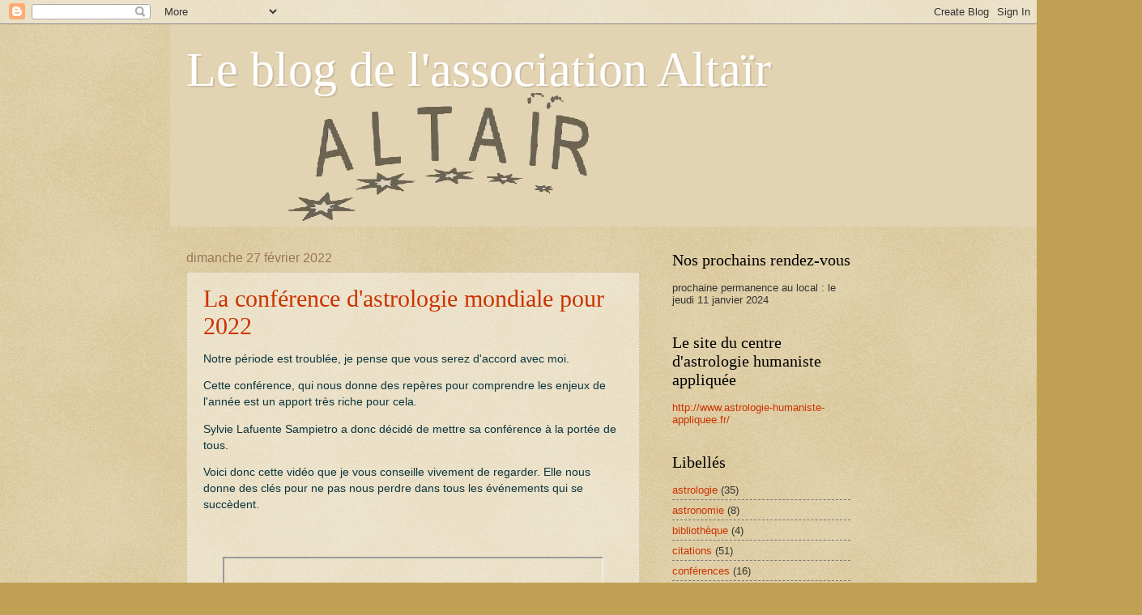

--- FILE ---
content_type: text/html; charset=UTF-8
request_url: https://associationaltair.blogspot.com/2022/02/
body_size: 21282
content:
<!DOCTYPE html>
<html class='v2' dir='ltr' lang='fr'>
<head>
<link href='https://www.blogger.com/static/v1/widgets/335934321-css_bundle_v2.css' rel='stylesheet' type='text/css'/>
<meta content='width=1100' name='viewport'/>
<meta content='text/html; charset=UTF-8' http-equiv='Content-Type'/>
<meta content='blogger' name='generator'/>
<link href='https://associationaltair.blogspot.com/favicon.ico' rel='icon' type='image/x-icon'/>
<link href='http://associationaltair.blogspot.com/2022/02/' rel='canonical'/>
<link rel="alternate" type="application/atom+xml" title="Le blog de l&#39;association Altaïr - Atom" href="https://associationaltair.blogspot.com/feeds/posts/default" />
<link rel="alternate" type="application/rss+xml" title="Le blog de l&#39;association Altaïr - RSS" href="https://associationaltair.blogspot.com/feeds/posts/default?alt=rss" />
<link rel="service.post" type="application/atom+xml" title="Le blog de l&#39;association Altaïr - Atom" href="https://www.blogger.com/feeds/5414401398126119725/posts/default" />
<!--Can't find substitution for tag [blog.ieCssRetrofitLinks]-->
<meta content='http://associationaltair.blogspot.com/2022/02/' property='og:url'/>
<meta content='Le blog de l&#39;association Altaïr' property='og:title'/>
<meta content='' property='og:description'/>
<title>Le blog de l'association Altaïr: février 2022</title>
<style id='page-skin-1' type='text/css'><!--
/*
-----------------------------------------------
Blogger Template Style
Name:     Watermark
Designer: Blogger
URL:      www.blogger.com
----------------------------------------------- */
/* Use this with templates/1ktemplate-*.html */
/* Content
----------------------------------------------- */
body {
font: normal normal 14px Arial, Tahoma, Helvetica, FreeSans, sans-serif;
color: #333333;
background: #c0a154 url(https://resources.blogblog.com/blogblog/data/1kt/watermark/body_background_birds.png) repeat scroll top left;
}
html body .content-outer {
min-width: 0;
max-width: 100%;
width: 100%;
}
.content-outer {
font-size: 92%;
}
a:link {
text-decoration:none;
color: #cc3300;
}
a:visited {
text-decoration:none;
color: #993322;
}
a:hover {
text-decoration:underline;
color: #ff3300;
}
.body-fauxcolumns .cap-top {
margin-top: 30px;
background: transparent url(https://resources.blogblog.com/blogblog/data/1kt/watermark/body_overlay_birds.png) no-repeat scroll top right;
height: 121px;
}
.content-inner {
padding: 0;
}
/* Header
----------------------------------------------- */
.header-inner .Header .titlewrapper,
.header-inner .Header .descriptionwrapper {
padding-left: 20px;
padding-right: 20px;
}
.Header h1 {
font: normal normal 60px Georgia, Utopia, 'Palatino Linotype', Palatino, serif;
color: #ffffff;
text-shadow: 2px 2px rgba(0, 0, 0, .1);
}
.Header h1 a {
color: #ffffff;
}
.Header .description {
font-size: 140%;
color: #997755;
}
/* Tabs
----------------------------------------------- */
.tabs-inner .section {
margin: 0 20px;
}
.tabs-inner .PageList, .tabs-inner .LinkList, .tabs-inner .Labels {
margin-left: -11px;
margin-right: -11px;
background-color: transparent;
border-top: 0 solid #ffffff;
border-bottom: 0 solid #ffffff;
-moz-box-shadow: 0 0 0 rgba(0, 0, 0, .3);
-webkit-box-shadow: 0 0 0 rgba(0, 0, 0, .3);
-goog-ms-box-shadow: 0 0 0 rgba(0, 0, 0, .3);
box-shadow: 0 0 0 rgba(0, 0, 0, .3);
}
.tabs-inner .PageList .widget-content,
.tabs-inner .LinkList .widget-content,
.tabs-inner .Labels .widget-content {
margin: -3px -11px;
background: transparent none  no-repeat scroll right;
}
.tabs-inner .widget ul {
padding: 2px 25px;
max-height: 34px;
background: transparent none no-repeat scroll left;
}
.tabs-inner .widget li {
border: none;
}
.tabs-inner .widget li a {
display: inline-block;
padding: .25em 1em;
font: normal normal 20px Georgia, Utopia, 'Palatino Linotype', Palatino, serif;
color: #cc3300;
border-right: 1px solid #c0a154;
}
.tabs-inner .widget li:first-child a {
border-left: 1px solid #c0a154;
}
.tabs-inner .widget li.selected a, .tabs-inner .widget li a:hover {
color: #000000;
}
/* Headings
----------------------------------------------- */
h2 {
font: normal normal 20px Georgia, Utopia, 'Palatino Linotype', Palatino, serif;
color: #000000;
margin: 0 0 .5em;
}
h2.date-header {
font: normal normal 16px Arial, Tahoma, Helvetica, FreeSans, sans-serif;
color: #997755;
}
/* Main
----------------------------------------------- */
.main-inner .column-center-inner,
.main-inner .column-left-inner,
.main-inner .column-right-inner {
padding: 0 5px;
}
.main-outer {
margin-top: 0;
background: transparent none no-repeat scroll top left;
}
.main-inner {
padding-top: 30px;
}
.main-cap-top {
position: relative;
}
.main-cap-top .cap-right {
position: absolute;
height: 0;
width: 100%;
bottom: 0;
background: transparent none repeat-x scroll bottom center;
}
.main-cap-top .cap-left {
position: absolute;
height: 245px;
width: 280px;
right: 0;
bottom: 0;
background: transparent none no-repeat scroll bottom left;
}
/* Posts
----------------------------------------------- */
.post-outer {
padding: 15px 20px;
margin: 0 0 25px;
background: transparent url(https://resources.blogblog.com/blogblog/data/1kt/watermark/post_background_birds.png) repeat scroll top left;
_background-image: none;
border: dotted 1px #ccbb99;
-moz-box-shadow: 0 0 0 rgba(0, 0, 0, .1);
-webkit-box-shadow: 0 0 0 rgba(0, 0, 0, .1);
-goog-ms-box-shadow: 0 0 0 rgba(0, 0, 0, .1);
box-shadow: 0 0 0 rgba(0, 0, 0, .1);
}
h3.post-title {
font: normal normal 30px Georgia, Utopia, 'Palatino Linotype', Palatino, serif;
margin: 0;
}
.comments h4 {
font: normal normal 30px Georgia, Utopia, 'Palatino Linotype', Palatino, serif;
margin: 1em 0 0;
}
.post-body {
font-size: 105%;
line-height: 1.5;
position: relative;
}
.post-header {
margin: 0 0 1em;
color: #997755;
}
.post-footer {
margin: 10px 0 0;
padding: 10px 0 0;
color: #997755;
border-top: dashed 1px #777777;
}
#blog-pager {
font-size: 140%
}
#comments .comment-author {
padding-top: 1.5em;
border-top: dashed 1px #777777;
background-position: 0 1.5em;
}
#comments .comment-author:first-child {
padding-top: 0;
border-top: none;
}
.avatar-image-container {
margin: .2em 0 0;
}
/* Comments
----------------------------------------------- */
.comments .comments-content .icon.blog-author {
background-repeat: no-repeat;
background-image: url([data-uri]);
}
.comments .comments-content .loadmore a {
border-top: 1px solid #777777;
border-bottom: 1px solid #777777;
}
.comments .continue {
border-top: 2px solid #777777;
}
/* Widgets
----------------------------------------------- */
.widget ul, .widget #ArchiveList ul.flat {
padding: 0;
list-style: none;
}
.widget ul li, .widget #ArchiveList ul.flat li {
padding: .35em 0;
text-indent: 0;
border-top: dashed 1px #777777;
}
.widget ul li:first-child, .widget #ArchiveList ul.flat li:first-child {
border-top: none;
}
.widget .post-body ul {
list-style: disc;
}
.widget .post-body ul li {
border: none;
}
.widget .zippy {
color: #777777;
}
.post-body img, .post-body .tr-caption-container, .Profile img, .Image img,
.BlogList .item-thumbnail img {
padding: 5px;
background: #fff;
-moz-box-shadow: 1px 1px 5px rgba(0, 0, 0, .5);
-webkit-box-shadow: 1px 1px 5px rgba(0, 0, 0, .5);
-goog-ms-box-shadow: 1px 1px 5px rgba(0, 0, 0, .5);
box-shadow: 1px 1px 5px rgba(0, 0, 0, .5);
}
.post-body img, .post-body .tr-caption-container {
padding: 8px;
}
.post-body .tr-caption-container {
color: #333333;
}
.post-body .tr-caption-container img {
padding: 0;
background: transparent;
border: none;
-moz-box-shadow: 0 0 0 rgba(0, 0, 0, .1);
-webkit-box-shadow: 0 0 0 rgba(0, 0, 0, .1);
-goog-ms-box-shadow: 0 0 0 rgba(0, 0, 0, .1);
box-shadow: 0 0 0 rgba(0, 0, 0, .1);
}
/* Footer
----------------------------------------------- */
.footer-outer {
color:#ccbb99;
background: #330000 url(https://resources.blogblog.com/blogblog/data/1kt/watermark/body_background_navigator.png) repeat scroll top left;
}
.footer-outer a {
color: #ff7755;
}
.footer-outer a:visited {
color: #dd5533;
}
.footer-outer a:hover {
color: #ff9977;
}
.footer-outer .widget h2 {
color: #eeddbb;
}
/* Mobile
----------------------------------------------- */
body.mobile  {
background-size: 100% auto;
}
.mobile .body-fauxcolumn-outer {
background: transparent none repeat scroll top left;
}
html .mobile .mobile-date-outer {
border-bottom: none;
background: transparent url(https://resources.blogblog.com/blogblog/data/1kt/watermark/post_background_birds.png) repeat scroll top left;
_background-image: none;
margin-bottom: 10px;
}
.mobile .main-inner .date-outer {
padding: 0;
}
.mobile .main-inner .date-header {
margin: 10px;
}
.mobile .main-cap-top {
z-index: -1;
}
.mobile .content-outer {
font-size: 100%;
}
.mobile .post-outer {
padding: 10px;
}
.mobile .main-cap-top .cap-left {
background: transparent none no-repeat scroll bottom left;
}
.mobile .body-fauxcolumns .cap-top {
margin: 0;
}
.mobile-link-button {
background: transparent url(https://resources.blogblog.com/blogblog/data/1kt/watermark/post_background_birds.png) repeat scroll top left;
}
.mobile-link-button a:link, .mobile-link-button a:visited {
color: #cc3300;
}
.mobile-index-date .date-header {
color: #997755;
}
.mobile-index-contents {
color: #333333;
}
.mobile .tabs-inner .section {
margin: 0;
}
.mobile .tabs-inner .PageList {
margin-left: 0;
margin-right: 0;
}
.mobile .tabs-inner .PageList .widget-content {
margin: 0;
color: #000000;
background: transparent url(https://resources.blogblog.com/blogblog/data/1kt/watermark/post_background_birds.png) repeat scroll top left;
}
.mobile .tabs-inner .PageList .widget-content .pagelist-arrow {
border-left: 1px solid #c0a154;
}

--></style>
<style id='template-skin-1' type='text/css'><!--
body {
min-width: 860px;
}
.content-outer, .content-fauxcolumn-outer, .region-inner {
min-width: 860px;
max-width: 860px;
_width: 860px;
}
.main-inner .columns {
padding-left: 0px;
padding-right: 260px;
}
.main-inner .fauxcolumn-center-outer {
left: 0px;
right: 260px;
/* IE6 does not respect left and right together */
_width: expression(this.parentNode.offsetWidth -
parseInt("0px") -
parseInt("260px") + 'px');
}
.main-inner .fauxcolumn-left-outer {
width: 0px;
}
.main-inner .fauxcolumn-right-outer {
width: 260px;
}
.main-inner .column-left-outer {
width: 0px;
right: 100%;
margin-left: -0px;
}
.main-inner .column-right-outer {
width: 260px;
margin-right: -260px;
}
#layout {
min-width: 0;
}
#layout .content-outer {
min-width: 0;
width: 800px;
}
#layout .region-inner {
min-width: 0;
width: auto;
}
body#layout div.add_widget {
padding: 8px;
}
body#layout div.add_widget a {
margin-left: 32px;
}
--></style>
<link href='https://www.blogger.com/dyn-css/authorization.css?targetBlogID=5414401398126119725&amp;zx=ee5f3f2f-d005-44fd-b430-3c61f533a5be' media='none' onload='if(media!=&#39;all&#39;)media=&#39;all&#39;' rel='stylesheet'/><noscript><link href='https://www.blogger.com/dyn-css/authorization.css?targetBlogID=5414401398126119725&amp;zx=ee5f3f2f-d005-44fd-b430-3c61f533a5be' rel='stylesheet'/></noscript>
<meta name='google-adsense-platform-account' content='ca-host-pub-1556223355139109'/>
<meta name='google-adsense-platform-domain' content='blogspot.com'/>

</head>
<body class='loading variant-birds'>
<div class='navbar section' id='navbar' name='Navbar'><div class='widget Navbar' data-version='1' id='Navbar1'><script type="text/javascript">
    function setAttributeOnload(object, attribute, val) {
      if(window.addEventListener) {
        window.addEventListener('load',
          function(){ object[attribute] = val; }, false);
      } else {
        window.attachEvent('onload', function(){ object[attribute] = val; });
      }
    }
  </script>
<div id="navbar-iframe-container"></div>
<script type="text/javascript" src="https://apis.google.com/js/platform.js"></script>
<script type="text/javascript">
      gapi.load("gapi.iframes:gapi.iframes.style.bubble", function() {
        if (gapi.iframes && gapi.iframes.getContext) {
          gapi.iframes.getContext().openChild({
              url: 'https://www.blogger.com/navbar/5414401398126119725?origin\x3dhttps://associationaltair.blogspot.com',
              where: document.getElementById("navbar-iframe-container"),
              id: "navbar-iframe"
          });
        }
      });
    </script><script type="text/javascript">
(function() {
var script = document.createElement('script');
script.type = 'text/javascript';
script.src = '//pagead2.googlesyndication.com/pagead/js/google_top_exp.js';
var head = document.getElementsByTagName('head')[0];
if (head) {
head.appendChild(script);
}})();
</script>
</div></div>
<div class='body-fauxcolumns'>
<div class='fauxcolumn-outer body-fauxcolumn-outer'>
<div class='cap-top'>
<div class='cap-left'></div>
<div class='cap-right'></div>
</div>
<div class='fauxborder-left'>
<div class='fauxborder-right'></div>
<div class='fauxcolumn-inner'>
</div>
</div>
<div class='cap-bottom'>
<div class='cap-left'></div>
<div class='cap-right'></div>
</div>
</div>
</div>
<div class='content'>
<div class='content-fauxcolumns'>
<div class='fauxcolumn-outer content-fauxcolumn-outer'>
<div class='cap-top'>
<div class='cap-left'></div>
<div class='cap-right'></div>
</div>
<div class='fauxborder-left'>
<div class='fauxborder-right'></div>
<div class='fauxcolumn-inner'>
</div>
</div>
<div class='cap-bottom'>
<div class='cap-left'></div>
<div class='cap-right'></div>
</div>
</div>
</div>
<div class='content-outer'>
<div class='content-cap-top cap-top'>
<div class='cap-left'></div>
<div class='cap-right'></div>
</div>
<div class='fauxborder-left content-fauxborder-left'>
<div class='fauxborder-right content-fauxborder-right'></div>
<div class='content-inner'>
<header>
<div class='header-outer'>
<div class='header-cap-top cap-top'>
<div class='cap-left'></div>
<div class='cap-right'></div>
</div>
<div class='fauxborder-left header-fauxborder-left'>
<div class='fauxborder-right header-fauxborder-right'></div>
<div class='region-inner header-inner'>
<div class='header section' id='header' name='En-tête'><div class='widget Header' data-version='1' id='Header1'>
<div id='header-inner' style='background-image: url("https://blogger.googleusercontent.com/img/b/R29vZ2xl/AVvXsEg3erKHfD7bp-cEI8Gg5KKO91FG4UK1n4ubWCfi5ngUQBIlMdW5TJ2bfZBatA63eKljZuc5tDxaKvGo1jgKWhr8JZLdf0vJiGK80XK_zdM9l3UHJdffqeC44iJm9ltNr5bKvxVdatrl6Qc/s1600/entete+blog4.jpg"); background-position: left; width: 1200px; min-height: 250px; _height: 250px; background-repeat: no-repeat; '>
<div class='titlewrapper' style='background: transparent'>
<h1 class='title' style='background: transparent; border-width: 0px'>
<a href='https://associationaltair.blogspot.com/'>
Le blog de l'association Altaïr
</a>
</h1>
</div>
<div class='descriptionwrapper'>
<p class='description'><span>
</span></p>
</div>
</div>
</div></div>
</div>
</div>
<div class='header-cap-bottom cap-bottom'>
<div class='cap-left'></div>
<div class='cap-right'></div>
</div>
</div>
</header>
<div class='tabs-outer'>
<div class='tabs-cap-top cap-top'>
<div class='cap-left'></div>
<div class='cap-right'></div>
</div>
<div class='fauxborder-left tabs-fauxborder-left'>
<div class='fauxborder-right tabs-fauxborder-right'></div>
<div class='region-inner tabs-inner'>
<div class='tabs no-items section' id='crosscol' name='Toutes les colonnes'></div>
<div class='tabs no-items section' id='crosscol-overflow' name='Cross-Column 2'></div>
</div>
</div>
<div class='tabs-cap-bottom cap-bottom'>
<div class='cap-left'></div>
<div class='cap-right'></div>
</div>
</div>
<div class='main-outer'>
<div class='main-cap-top cap-top'>
<div class='cap-left'></div>
<div class='cap-right'></div>
</div>
<div class='fauxborder-left main-fauxborder-left'>
<div class='fauxborder-right main-fauxborder-right'></div>
<div class='region-inner main-inner'>
<div class='columns fauxcolumns'>
<div class='fauxcolumn-outer fauxcolumn-center-outer'>
<div class='cap-top'>
<div class='cap-left'></div>
<div class='cap-right'></div>
</div>
<div class='fauxborder-left'>
<div class='fauxborder-right'></div>
<div class='fauxcolumn-inner'>
</div>
</div>
<div class='cap-bottom'>
<div class='cap-left'></div>
<div class='cap-right'></div>
</div>
</div>
<div class='fauxcolumn-outer fauxcolumn-left-outer'>
<div class='cap-top'>
<div class='cap-left'></div>
<div class='cap-right'></div>
</div>
<div class='fauxborder-left'>
<div class='fauxborder-right'></div>
<div class='fauxcolumn-inner'>
</div>
</div>
<div class='cap-bottom'>
<div class='cap-left'></div>
<div class='cap-right'></div>
</div>
</div>
<div class='fauxcolumn-outer fauxcolumn-right-outer'>
<div class='cap-top'>
<div class='cap-left'></div>
<div class='cap-right'></div>
</div>
<div class='fauxborder-left'>
<div class='fauxborder-right'></div>
<div class='fauxcolumn-inner'>
</div>
</div>
<div class='cap-bottom'>
<div class='cap-left'></div>
<div class='cap-right'></div>
</div>
</div>
<!-- corrects IE6 width calculation -->
<div class='columns-inner'>
<div class='column-center-outer'>
<div class='column-center-inner'>
<div class='main section' id='main' name='Principal'><div class='widget Blog' data-version='1' id='Blog1'>
<div class='blog-posts hfeed'>

          <div class="date-outer">
        
<h2 class='date-header'><span>dimanche 27 février 2022</span></h2>

          <div class="date-posts">
        
<div class='post-outer'>
<div class='post hentry uncustomized-post-template' itemprop='blogPost' itemscope='itemscope' itemtype='http://schema.org/BlogPosting'>
<meta content='https://i.ytimg.com/vi/RXM_oIpG228/hqdefault.jpg' itemprop='image_url'/>
<meta content='5414401398126119725' itemprop='blogId'/>
<meta content='3047564479021296706' itemprop='postId'/>
<a name='3047564479021296706'></a>
<h3 class='post-title entry-title' itemprop='name'>
<a href='https://associationaltair.blogspot.com/2022/02/la-conference-dastrologie-mondiale-pour_27.html'>La conférence d'astrologie mondiale pour 2022 </a>
</h3>
<div class='post-header'>
<div class='post-header-line-1'></div>
</div>
<div class='post-body entry-content' id='post-body-3047564479021296706' itemprop='description articleBody'>
<div><p><span style="color: #0c343d;">Notre période est troublée, je pense que vous serez d'accord avec moi.</span></p><p><span style="color: #0c343d;">Cette conférence, qui nous donne des repères pour comprendre les enjeux de l'année est un apport très riche pour cela.</span></p><p><span style="color: #0c343d;">Sylvie Lafuente Sampietro a donc décidé de mettre sa conférence à la portée de tous.</span></p><p><span style="color: #0c343d;">Voici donc cette vidéo que je vous conseille vivement de regarder. Elle nous donne des clés pour ne pas nous perdre dans tous les événements qui se succèdent.</span></p></div><div><br /><br /></div><div class="separator" style="clear: both; text-align: center;"><iframe allowfullscreen="" class="BLOG_video_class" height="312" src="https://www.youtube.com/embed/RXM_oIpG228" width="466" youtube-src-id="RXM_oIpG228"></iframe></div><br /><div><p><span style="color: #0c343d;">Le lien pour la regarder :&nbsp;<a href="https://youtu.be/RXM_oIpG228">https://youtu.be/RXM_oIpG228</a></span></p><p><span style="color: #0c343d;"><br /></span></p><p><span style="color: #0c343d;">Je vous rappelle également la présentation de cette conférence, écrite par Sylvie Lafuente Sampietro en août 2021 et qui présente les principaux enjeux de l'année :</span></p><p style="margin-left: 40px;"><span style="color: darkslategrey;">Cette conférence a pour objectif de vous permettre de mieux comprendre la mutation du monde et de nos sociétés&nbsp; à travers une prise de recul sur l&#8217;actualité et une compréhension des étapes que l&#8217;humanité vit.</span></p><p style="margin-left: 40px;"><span style="color: darkslategrey;">Elle est un apport personnel pour la gestion de votre année 2022, elle vous donnera des clefs pour saisir ce qui se passe dans votre vie et une prise de conscience des cycles qui sont à l&#8217;œuvre.</span></p><p style="margin-left: 40px;"><span style="color: darkslategrey;"><strong>L&#8217;année 2022 est un temps clé pour l&#8217;accouchement du nouveau monde</strong>&nbsp;suite au chaos de ces deux dernières années. Nous aurons encore beaucoup de contractions, de tensions, de perte des repères et le tout avec des états de confusions. Le potentiel est énorme, mais nous ne pouvons pas savoir quel visage prendra le futur. Il dépend des choix et positionnements de chacun et les forces en présence sont colossales et très contradictoires.</span></p><p style="margin-left: 40px;"><span style="color: darkslategrey;"><strong>En toile de fond</strong>, les grands cycles propulsent l&#8217;humanité dans une dynamique d&#8217;évolution incroyable. Ils sont tous en phase de croissance. Pluton/Neptune (cycle de 494 ans) a débuté en 1892, c&#8217;est la mutation de nos croyances fondamentales, il est en phase d&#8217;organisation pratique (le sextile). Pluton/Uranus (cycle de 139<br />ans) a débuté en 1966, il gère les révolutions technologiques et se trouve en pleine phase d&#8217;application (suite du carré). Uranus/Neptune (cycle de 171 ans) a débuté en 1993, il s&#8217;occupe des mutations idéologiques et religieuses et il est en phase d&#8217;émergence (suite du semicarré). Ceci génère une mutation radicale de nos modes de vie, de pensée et des équilibres économiques et politiques.<br />Plus que jamais, la conscience que nous sommes une humanité, vivant sur la planète terre va se manifester. Ceci signifie que nous dépendons tous de la gestion politique générale, tout en ne pouvant être actif que de façon locale.</span></p><p style="margin-left: 40px;"><span style="color: darkslategrey;">Cette année 2022 va nous propulser à partir du mois d&#8217;avril à renouveler nos valeurs en tant que communauté. La conjonction de Jupiter à Neptune en Poissons va finaliser la série des conjonctions à l&#8217;œuvre depuis janvier 2020. Ce cycle de 13 ans est un appel vers la création de valeurs liées aux croyances religieuses, sociales et idéalistes autour de l&#8217;unité du monde. C&#8217;est le moment de revisiter nos idéaux et leurs conséquences. C&#8217;est le temps de s&#8217;ouvrir aux valeurs de compassion et de leur donner une forme sociale. Les questions autour de la gestion de la santé seront au cœur de ce processus.</span></p><p style="margin-left: 40px;"><span style="color: darkslategrey;"><strong>Nous traversons une crise de conscience majeure</strong>&nbsp;à propos du libéralisme, de nos libertés individuelles et de la gestion des ressources. Le cycle d&#8217;Uranus/Saturne qui a débuté en 1988 a passé son carré décroissant en 2021. Le dernier aspect a lieu le 24/12/2021. C&#8217;est le temps d&#8217;une réorientation pour la gestion de nos ressources écologiques et économiques. C&#8217;est une révolution qui est en route où la question de la liberté individuelle et la vision collective sont essentielles. La nature nous donne quelques coups de pouce pour nous obliger à des changements de mode de vie. Il s&#8217;agit de réfléchir à l&#8217;impact de la technologie sur nos vies et de revenir à la question du sens du développement des innovations humaines.</span></p><p style="margin-left: 40px;"><span style="color: darkslategrey;"><strong>&#171; A force de sacrifier l'essentiel à l'urgence, on finit par oublier l'urgence de l'essentiel. &#187; Edgard Morin</strong></span></p><p style="margin-left: 40px;"><span style="color: darkslategrey;">C&#8217;est un temps créatif et d&#8217;ensemencement. C&#8217;est aussi un espace de liberté, car nous choisissons à ce moment là ce qui va se développer dans l&#8217;avenir. Revenir à l&#8217;essentiel et à ce qui est durable est une clé de réussite de cette mutation. La vision de l&#8217;unité de la communauté humaine sera centrale. 2022 est une année importante où nous devrons propulser les projets qui nous tiennent à cœur.</span></p><p style="margin-left: 40px;"><span style="color: darkslategrey;"><strong>Sur le plan mondial,</strong>&nbsp;il s&#8217;agit d&#8217;une mutation des rapports de pouvoir et de force et d&#8217;une révolution dans la gestion des ressources et des finances. Les questions autour des idéaux religieux, politiques et sociaux seront au cœur du renouvellement. Sur le plan sociétal, il s&#8217;agit d&#8217;avancer dans la recréation de nos institutions, dans l&#8217;innovation et la réorganisation des entreprises, dans la création de nouvelles organisations et communautés.</span></p><p style="margin-left: 40px;"><span style="color: darkslategrey;">La conjonction Neptune/Jupiter nous inspirera vers plus de partage. Sur le plan personnel, il s&#8217;agit de saisir les mutations en jeu pour organiser notre vie en fonction de valeurs authentiques, humanistes et spirituelles. Choisir avec soin ce que nous désirons cultiver dans nos vies, utiliser notre espace de liberté pour créer de nouveaux modèles d&#8217;existence inclusifs. Nous verrons émerger de plus en plus de communautés porteuses de valeurs diverses, nous devrons choisir avec qui nous voulons évoluer et grandir.</span></p><p></p><p style="margin-left: 40px;"><strong><span style="color: darkslategrey;">Comment cerner notre rayon d&#8217;action et avancer dans le temps du chaos et de la désinformation ? Comment accompagner les contractions de la naissance d&#8217;une nouvelle vie, d&#8217;un autre monde ? Comment se définir par rapport à la liberté individuelle et collective ? Comment développer une vision communautaire et humaniste ? Comment se saisir de l&#8217;opportunité du renouveau et de la réorientation ?</span></strong></p><div><br /></div><div><br /></div></div>
<div style='clear: both;'></div>
</div>
<div class='post-footer'>
<div class='post-footer-line post-footer-line-1'>
<span class='post-author vcard'>
Publié par
<span class='fn' itemprop='author' itemscope='itemscope' itemtype='http://schema.org/Person'>
<meta content='https://www.blogger.com/profile/09820112707089060590' itemprop='url'/>
<a class='g-profile' href='https://www.blogger.com/profile/09820112707089060590' rel='author' title='author profile'>
<span itemprop='name'>Françoise d&#39;Altaïr</span>
</a>
</span>
</span>
<span class='post-timestamp'>
à
<meta content='http://associationaltair.blogspot.com/2022/02/la-conference-dastrologie-mondiale-pour_27.html' itemprop='url'/>
<a class='timestamp-link' href='https://associationaltair.blogspot.com/2022/02/la-conference-dastrologie-mondiale-pour_27.html' rel='bookmark' title='permanent link'><abbr class='published' itemprop='datePublished' title='2022-02-27T08:26:00-08:00'>08:26</abbr></a>
</span>
<span class='post-comment-link'>
<a class='comment-link' href='https://associationaltair.blogspot.com/2022/02/la-conference-dastrologie-mondiale-pour_27.html#comment-form' onclick=''>
Aucun commentaire:
  </a>
</span>
<span class='post-icons'>
<span class='item-control blog-admin pid-117910432'>
<a href='https://www.blogger.com/post-edit.g?blogID=5414401398126119725&postID=3047564479021296706&from=pencil' title='Modifier l&#39;article'>
<img alt='' class='icon-action' height='18' src='https://resources.blogblog.com/img/icon18_edit_allbkg.gif' width='18'/>
</a>
</span>
</span>
<div class='post-share-buttons goog-inline-block'>
<a class='goog-inline-block share-button sb-email' href='https://www.blogger.com/share-post.g?blogID=5414401398126119725&postID=3047564479021296706&target=email' target='_blank' title='Envoyer par e-mail'><span class='share-button-link-text'>Envoyer par e-mail</span></a><a class='goog-inline-block share-button sb-blog' href='https://www.blogger.com/share-post.g?blogID=5414401398126119725&postID=3047564479021296706&target=blog' onclick='window.open(this.href, "_blank", "height=270,width=475"); return false;' target='_blank' title='BlogThis!'><span class='share-button-link-text'>BlogThis!</span></a><a class='goog-inline-block share-button sb-twitter' href='https://www.blogger.com/share-post.g?blogID=5414401398126119725&postID=3047564479021296706&target=twitter' target='_blank' title='Partager sur X'><span class='share-button-link-text'>Partager sur X</span></a><a class='goog-inline-block share-button sb-facebook' href='https://www.blogger.com/share-post.g?blogID=5414401398126119725&postID=3047564479021296706&target=facebook' onclick='window.open(this.href, "_blank", "height=430,width=640"); return false;' target='_blank' title='Partager sur Facebook'><span class='share-button-link-text'>Partager sur Facebook</span></a><a class='goog-inline-block share-button sb-pinterest' href='https://www.blogger.com/share-post.g?blogID=5414401398126119725&postID=3047564479021296706&target=pinterest' target='_blank' title='Partager sur Pinterest'><span class='share-button-link-text'>Partager sur Pinterest</span></a>
</div>
</div>
<div class='post-footer-line post-footer-line-2'>
<span class='post-labels'>
</span>
</div>
<div class='post-footer-line post-footer-line-3'>
<span class='post-location'>
</span>
</div>
</div>
</div>
</div>

          </div></div>
        

          <div class="date-outer">
        
<h2 class='date-header'><span>lundi 21 février 2022</span></h2>

          <div class="date-posts">
        
<div class='post-outer'>
<div class='post hentry uncustomized-post-template' itemprop='blogPost' itemscope='itemscope' itemtype='http://schema.org/BlogPosting'>
<meta content='https://blogger.googleusercontent.com/img/a/AVvXsEhFKo9YO3XObxKLCg2TUia63zUX8P-MS9T7hhbOF51fLM1Z6QVuEJlcllzo0t931ZABf0-5SCzFPx_QbSYySbay2zFTktsyFRorlHB4OA86nilzd8CNXERGtSuJWgafTiX0uNl1kvHkIyyXMBcOq_a3tdncTVM4MKu4vNglMp3UthdkA8QlhqfAuXUq' itemprop='image_url'/>
<meta content='5414401398126119725' itemprop='blogId'/>
<meta content='4391207513968169725' itemprop='postId'/>
<a name='4391207513968169725'></a>
<h3 class='post-title entry-title' itemprop='name'>
<a href='https://associationaltair.blogspot.com/2022/02/beaute-de-la-nature.html'>Beauté de la nature</a>
</h3>
<div class='post-header'>
<div class='post-header-line-1'></div>
</div>
<div class='post-body entry-content' id='post-body-4391207513968169725' itemprop='description articleBody'>
<p><span style="color: #0c343d;">Le spectacle de la beauté nous est offert par la nature et nous restons sans voix devant toutes ces merveilles. Pourtant ces moments sont encore plus magnifiques lorsque nous pouvons partager notre émotion avec nos compagnons ou simplement sentir dans leur regard le même émerveillement que le nôtre. Aujourd'hui, nous nous tournons vers la Chine avec un auteur du VIII e siècle : Wang Wei et un auteur d'origine chinoise devenu français : François Cheng.&nbsp;</span></p><div class="separator" style="clear: both; text-align: center;"><a href="https://blogger.googleusercontent.com/img/a/AVvXsEhFKo9YO3XObxKLCg2TUia63zUX8P-MS9T7hhbOF51fLM1Z6QVuEJlcllzo0t931ZABf0-5SCzFPx_QbSYySbay2zFTktsyFRorlHB4OA86nilzd8CNXERGtSuJWgafTiX0uNl1kvHkIyyXMBcOq_a3tdncTVM4MKu4vNglMp3UthdkA8QlhqfAuXUq=s232" style="margin-left: 1em; margin-right: 1em;"><img border="0" data-original-height="217" data-original-width="232" height="217" src="https://blogger.googleusercontent.com/img/a/AVvXsEhFKo9YO3XObxKLCg2TUia63zUX8P-MS9T7hhbOF51fLM1Z6QVuEJlcllzo0t931ZABf0-5SCzFPx_QbSYySbay2zFTktsyFRorlHB4OA86nilzd8CNXERGtSuJWgafTiX0uNl1kvHkIyyXMBcOq_a3tdncTVM4MKu4vNglMp3UthdkA8QlhqfAuXUq" width="232" /></a></div><br /><p><span style="color: #0c343d;">Au milieu de l'âge, épris de la Voie</span></p><article class="content-body"><p><span style="color: #0c343d;">Sous le Chung-nan, j'ai choisi mon logis.<br />Quand le désir me prend, seul je m'y rends&nbsp;:<br />Seul aussi à jouir d'ineffables vues...<br />Marcher jusqu'au lieu où tarit la source,<br />Et attendre, assis, que se lèvent les nuages.<br />Parfois, errant, je rencontre un ermite&nbsp;:<br />On parle, on rit, sans souci du retour.<br />Wang Wei. <em>Mon refuge au pied du mont Chung Nan</em> (VIIIe siècle).</span></p><div class="separator" style="clear: both; text-align: center;"><a href="https://blogger.googleusercontent.com/img/a/AVvXsEh5Es7OQyDqyW-sqoo5wCebk3aJZedrzjZHpPTbHwbx9eUEDc5ifih33HQItaX8eJMzX6SI4akYYhEphDkPmkWHBhogqNKuRH-UD0Jtr0nMrmydh2fndFQV4c3wlyV70y_A9dAvU5JeB4NnOGzYTNEW_dafsfmaY9XKJE45KSzGYf1X6dsUUhlJPLlm=s278" style="margin-left: 1em; margin-right: 1em;"><span style="color: #0c343d;"><img border="0" data-original-height="181" data-original-width="278" height="181" src="https://blogger.googleusercontent.com/img/a/AVvXsEh5Es7OQyDqyW-sqoo5wCebk3aJZedrzjZHpPTbHwbx9eUEDc5ifih33HQItaX8eJMzX6SI4akYYhEphDkPmkWHBhogqNKuRH-UD0Jtr0nMrmydh2fndFQV4c3wlyV70y_A9dAvU5JeB4NnOGzYTNEW_dafsfmaY9XKJE45KSzGYf1X6dsUUhlJPLlm" width="278" /></span></a></div><span style="color: #0c343d;"><br /></span><p><span style="color: #0c343d;">Nous voici au lever du jour, au sommet de la montagne :</span></p><span style="color: #0c343d;"> "Personnellement, si je suis fidèle au rendez-vous du couchant sur la mer, ou sur le fleuve, je ne me lasse pas de l'apparition du grand astre au sommet d'une montagne. La première fois, ce fut sur un vieux mont situé au sud de la Chine. <br /><br />Après une journée de pénible ascension, nous nous approchons de la cime noyée dans les nuages, nous pénétrons dans la solennité de grands conifères multicentenaires dont la senteur résineuse nous enivre, nous fait communier avec l'univers le plus archaïque -sentiment d'originel. Accueillis par des moines dans un temple, nous nous délestons de tout. La nuit est déjà tombée. Une ablution à même la cascade, un repas frugal, nous nous abandonnons à un sommeil bercé par les clochettes suspendues au coin de l'auvent. <br /><br />A cinq heures, nous grimpons jusqu'à une terrasse haut perchée, formée opportunément par de gros rochers plats. Les uns debout, d'autres assis,  riant, bavardant, nous sommes une trentaine à attendre là, dans le noir épais que traversent de temps à autre des oiseaux de nuit lourds de pressentiments. Plus loin, on devine une rangée de montagnes faisant un rempart qui sépare "ce côté-ci et l'au-delà". <br /><br />Brusque silence quand un trait de lueur traverse l'horizon - coup de gong nous frappant au cœur, coup d'épée déchirant les ténèbres. La lumière fait signe, la vie s'annonce, plus rien ne peut l'en empêcher. Pathétique mais sûr, centimètre par centimètre, le disque lumineux émerge des ombres. Happés par le sacré, les yeux inondés de larmes, nous nous taisons, jusqu'à ce que l'astre s'offre de toute sa rondeur, indéniable, aussi impérieux qu'irrésistible. <br /><br /> C'est alors que nous explosons en applaudissements, en hourras comme pour faire chorus avec les nuages qui s'embrasent, resplendissent de tous les coloris dont l'univers est capable."<br /><br />(Devant tant de splendeur, un sentiment d&#8217;accablement peut nous saisir. Qui sommes-nous ? Que faisons-nous là ? Grains de poussière, n&#8217;avons-nous pas plutôt l&#8217;air penauds, un peu ridicules ? On pourrait effectivement céder à un petit ricanement cynique. Une autre voix, cependant, se fait entendre : &#171; Grains de poussière, oui. Mais tu es celui qui a vu. Avoir vu n&#8217;est pas une mince affaire. Personne ne peut plus faire que tu n&#8217;aies pas vu. Le fait &#8216;avoir vu est ineffaçable.)<br /> <br /> "On a beau te répéter que l'univers existe depuis des milliards d'années, toi tu es là pour la première fois. Tu vois le ciel se lever et éclairer le monde comme si tu assistais à son avènement. L'univers advient à mesure que tu adviens. Cet instant de rencontre donne sens à toi comme à l'univers - instant rejoignant l'éternité, instant d'éternité."</span></article><article class="content-body"><span style="color: #0c343d;"><br /></span></article><article class="content-body"><span style="color: #0c343d;"><i>François CHENG</i></span></article><article class="content-body"><span style="color: #0c343d;"><br /></span></article><div class="separator" style="clear: both; text-align: center;"><a href="https://blogger.googleusercontent.com/img/a/AVvXsEggxr1c1mJjOU7LSr63Hpfc39K3G-DuouPtZ2kJtlToAMgkFskClDeRMZ7Y19xqsh-sJLMDQK0b-M7vMV0eRayVGBnGeZMj7Mm22pT7GMqNKaCkd6j2x0OctV3r6PeDRpepwK1tRJ9bVqXPmWDJN_pu8HKHUotWULYTy1PIgnwxGf5sx7V7BPuUdmtd=s800" style="margin-left: 1em; margin-right: 1em;"><span style="color: #073763;"><img border="0" data-original-height="632" data-original-width="800" height="253" src="https://blogger.googleusercontent.com/img/a/AVvXsEggxr1c1mJjOU7LSr63Hpfc39K3G-DuouPtZ2kJtlToAMgkFskClDeRMZ7Y19xqsh-sJLMDQK0b-M7vMV0eRayVGBnGeZMj7Mm22pT7GMqNKaCkd6j2x0OctV3r6PeDRpepwK1tRJ9bVqXPmWDJN_pu8HKHUotWULYTy1PIgnwxGf5sx7V7BPuUdmtd=s320" width="320" /></span></a></div><br /><article class="content-body"><br /></article><article class="content-body"><br /><br /> </article>
<div style='clear: both;'></div>
</div>
<div class='post-footer'>
<div class='post-footer-line post-footer-line-1'>
<span class='post-author vcard'>
Publié par
<span class='fn' itemprop='author' itemscope='itemscope' itemtype='http://schema.org/Person'>
<meta content='https://www.blogger.com/profile/09820112707089060590' itemprop='url'/>
<a class='g-profile' href='https://www.blogger.com/profile/09820112707089060590' rel='author' title='author profile'>
<span itemprop='name'>Françoise d&#39;Altaïr</span>
</a>
</span>
</span>
<span class='post-timestamp'>
à
<meta content='http://associationaltair.blogspot.com/2022/02/beaute-de-la-nature.html' itemprop='url'/>
<a class='timestamp-link' href='https://associationaltair.blogspot.com/2022/02/beaute-de-la-nature.html' rel='bookmark' title='permanent link'><abbr class='published' itemprop='datePublished' title='2022-02-21T00:29:00-08:00'>00:29</abbr></a>
</span>
<span class='post-comment-link'>
<a class='comment-link' href='https://associationaltair.blogspot.com/2022/02/beaute-de-la-nature.html#comment-form' onclick=''>
Aucun commentaire:
  </a>
</span>
<span class='post-icons'>
<span class='item-control blog-admin pid-117910432'>
<a href='https://www.blogger.com/post-edit.g?blogID=5414401398126119725&postID=4391207513968169725&from=pencil' title='Modifier l&#39;article'>
<img alt='' class='icon-action' height='18' src='https://resources.blogblog.com/img/icon18_edit_allbkg.gif' width='18'/>
</a>
</span>
</span>
<div class='post-share-buttons goog-inline-block'>
<a class='goog-inline-block share-button sb-email' href='https://www.blogger.com/share-post.g?blogID=5414401398126119725&postID=4391207513968169725&target=email' target='_blank' title='Envoyer par e-mail'><span class='share-button-link-text'>Envoyer par e-mail</span></a><a class='goog-inline-block share-button sb-blog' href='https://www.blogger.com/share-post.g?blogID=5414401398126119725&postID=4391207513968169725&target=blog' onclick='window.open(this.href, "_blank", "height=270,width=475"); return false;' target='_blank' title='BlogThis!'><span class='share-button-link-text'>BlogThis!</span></a><a class='goog-inline-block share-button sb-twitter' href='https://www.blogger.com/share-post.g?blogID=5414401398126119725&postID=4391207513968169725&target=twitter' target='_blank' title='Partager sur X'><span class='share-button-link-text'>Partager sur X</span></a><a class='goog-inline-block share-button sb-facebook' href='https://www.blogger.com/share-post.g?blogID=5414401398126119725&postID=4391207513968169725&target=facebook' onclick='window.open(this.href, "_blank", "height=430,width=640"); return false;' target='_blank' title='Partager sur Facebook'><span class='share-button-link-text'>Partager sur Facebook</span></a><a class='goog-inline-block share-button sb-pinterest' href='https://www.blogger.com/share-post.g?blogID=5414401398126119725&postID=4391207513968169725&target=pinterest' target='_blank' title='Partager sur Pinterest'><span class='share-button-link-text'>Partager sur Pinterest</span></a>
</div>
</div>
<div class='post-footer-line post-footer-line-2'>
<span class='post-labels'>
</span>
</div>
<div class='post-footer-line post-footer-line-3'>
<span class='post-location'>
</span>
</div>
</div>
</div>
</div>

          </div></div>
        

          <div class="date-outer">
        
<h2 class='date-header'><span>dimanche 13 février 2022</span></h2>

          <div class="date-posts">
        
<div class='post-outer'>
<div class='post hentry uncustomized-post-template' itemprop='blogPost' itemscope='itemscope' itemtype='http://schema.org/BlogPosting'>
<meta content='https://blogger.googleusercontent.com/img/a/AVvXsEgT4GdVLW8lzyqWKFvabtTVljfakoT-jWp1KOZAIaW7vggs3D_qL3sKDa7skjDWDRSSPQ0q1lVku3SehHt3y4m-tc0AoF_AzRii7ERpI1djdFcj47xp0WP1nbNV4PzZjFXzQfQKIOxs0cPs2RB4SwtsV-u3e7_IgO9HDGgzD7iNRpFYOlYE__lJF4Cg=s320' itemprop='image_url'/>
<meta content='5414401398126119725' itemprop='blogId'/>
<meta content='4453338421297362702' itemprop='postId'/>
<a name='4453338421297362702'></a>
<h3 class='post-title entry-title' itemprop='name'>
<a href='https://associationaltair.blogspot.com/2022/02/decouvrir-jung.html'>Découvrir Jung </a>
</h3>
<div class='post-header'>
<div class='post-header-line-1'></div>
</div>
<div class='post-body entry-content' id='post-body-4453338421297362702' itemprop='description articleBody'>
<p>&nbsp;</p><div class="separator" style="clear: both; text-align: center;"><a href="https://blogger.googleusercontent.com/img/a/AVvXsEgT4GdVLW8lzyqWKFvabtTVljfakoT-jWp1KOZAIaW7vggs3D_qL3sKDa7skjDWDRSSPQ0q1lVku3SehHt3y4m-tc0AoF_AzRii7ERpI1djdFcj47xp0WP1nbNV4PzZjFXzQfQKIOxs0cPs2RB4SwtsV-u3e7_IgO9HDGgzD7iNRpFYOlYE__lJF4Cg=s340" style="margin-left: 1em; margin-right: 1em;"><img border="0" data-original-height="340" data-original-width="340" height="320" src="https://blogger.googleusercontent.com/img/a/AVvXsEgT4GdVLW8lzyqWKFvabtTVljfakoT-jWp1KOZAIaW7vggs3D_qL3sKDa7skjDWDRSSPQ0q1lVku3SehHt3y4m-tc0AoF_AzRii7ERpI1djdFcj47xp0WP1nbNV4PzZjFXzQfQKIOxs0cPs2RB4SwtsV-u3e7_IgO9HDGgzD7iNRpFYOlYE__lJF4Cg=s320" width="320" /></a></div><br /><p></p><p><span style="color: #0c343d;">Un livre de Frédéric Lenoir sur Jung : j'ai voulu aller voir !</span></p><p><span style="color: #0c343d;">Il y retrace la vie de Jung et reprend sa pensée en essayant de nous la présenter de façon claire. C'est assez réussi et on y retrouve tous les thèmes chers à Jung avec en point d'orgue sa recherche sur le processus d'individuation. Sur sa vie, les principales étapes sont reprises, sans occulter les zones d'ombre et les périodes difficiles qu'il n'a pas lui-même détaillées dans son livre sur sa vie.</span></p><p><span style="color: #0c343d;">Bref, un livre intéressant pour découvrir ou compléter ses connaissances sur ce grand psychanalyste, toujours peu honoré en France.</span></p><p></p><div class="separator" style="clear: both; text-align: center;"><a href="https://blogger.googleusercontent.com/img/a/AVvXsEh-mVwi6QujEFzFDA6raAhFo-hWkATvEceHoNna5GKLPV1kTyIwN9cd5KrmPzVIDYuLZDGMcEdnKX997a8ntfhSSUswozQ4TLYh0yx05gqScGVXrVzLPGz6K99pkVi1pfGwSCLw8vNeFzTYWqsTJ6_pmn8q62UnDpqN1jeo9KtBmTHi9IPkLrkbf2aA=s467" style="margin-left: 1em; margin-right: 1em;"><img border="0" data-original-height="467" data-original-width="400" height="320" src="https://blogger.googleusercontent.com/img/a/AVvXsEh-mVwi6QujEFzFDA6raAhFo-hWkATvEceHoNna5GKLPV1kTyIwN9cd5KrmPzVIDYuLZDGMcEdnKX997a8ntfhSSUswozQ4TLYh0yx05gqScGVXrVzLPGz6K99pkVi1pfGwSCLw8vNeFzTYWqsTJ6_pmn8q62UnDpqN1jeo9KtBmTHi9IPkLrkbf2aA=s320" width="274" /></a></div><br /><span style="color: #0c343d;"><br /></span><p></p><p><span style="color: #0c343d;">Voici un petit extrait sur la perte de lien de notre civilisation avec la nature, plus consciente actuellement qu'au début du XXe siècle, lorsque Jung s'en est inquiété :</span></p><p><span style="color: #0c343d;">"En se coupant de la nature, l'homme moderne&nbsp; se prive de son lien le plus vital avec le monde, celui qui a structuré sa psyché depuis des millénaires. Avant que l'homme ne migre dans les grandes villes et ne se pose consciemment comme distinct de la nature et comme "maître et possesseur" de celle-ci pour reprendre l'expression de René Descartes, la nature n'était pas un simple environnement pour l'être humain : elle était vécue, expérimentée, intériorisée. Elle faisait partie de lui comme il faisait partie d'elle. "Les pierres, les plantes, les animaux ne parlent plus à l'homme et l'homme ne parle plus aux animaux en croyant qu'ils peuvent l'entendre, écrit Jung. Son contact avec la nature a été rompu, et avec lui a disparu&nbsp; l'énergie affective profonde qu'engendraient ses relations symboliques."</span></p><p><span style="color: #0c343d;">Depuis qu'il s'est différencié d'elle par un effort conscient, son appartenance à la nature ne subsiste plus que dans son inconscient, qui conserve les instincts, les archétypes et la mémoire de ce lien vital. Mais nous ne comprenons plus ce langage et cette dissociation est pour Jung source de nombreuses névroses de l'homme moderne. Il nous faut donc retrouver ce lien vital avec la nature, quand bien même celui-ci passera toujours plus par le prisme de la conscience que par celui de l'inconscient, à l'inverse de ce qui se produisait pour nos lointains ancêtres. Pour qualifier cette rupture entre l'homme et la nature, le sociologue Max Weber parlait de "désenchantement du monde". Jung appelle aussi à un "réenchantement du monde", par la capacité à nous relier aux autres espèces vivantes et à ressentir dans toutes les dimensions de notre être ( corps, cœur, imaginaire, pensée), notre appartenance au cosmos."</span></p><p></p><div class="separator" style="clear: both; text-align: center;"><a href="https://blogger.googleusercontent.com/img/a/AVvXsEgxJ68WA0E0o3lxdaXRQZE-RlbPqseQbFs7q0BwITvTdarO_cpFrPgS_1f7W7u0u3MtDn91H2dWGHOLWmUK6Y9wBIE0r1TRPT30HhIQtHx2cVf1faDEHPcE16VvbCgnAhLsTHn80UnWUxmYl9SgiJuuLwxYsp_0-Qb2BSJVfqHOSPAvf8GKClGFSuZ0=s701" style="margin-left: 1em; margin-right: 1em;"><img border="0" data-original-height="614" data-original-width="701" height="280" src="https://blogger.googleusercontent.com/img/a/AVvXsEgxJ68WA0E0o3lxdaXRQZE-RlbPqseQbFs7q0BwITvTdarO_cpFrPgS_1f7W7u0u3MtDn91H2dWGHOLWmUK6Y9wBIE0r1TRPT30HhIQtHx2cVf1faDEHPcE16VvbCgnAhLsTHn80UnWUxmYl9SgiJuuLwxYsp_0-Qb2BSJVfqHOSPAvf8GKClGFSuZ0=s320" width="320" /></a></div><br /><span style="color: #0c343d;"><br /></span><p></p>
<div style='clear: both;'></div>
</div>
<div class='post-footer'>
<div class='post-footer-line post-footer-line-1'>
<span class='post-author vcard'>
Publié par
<span class='fn' itemprop='author' itemscope='itemscope' itemtype='http://schema.org/Person'>
<meta content='https://www.blogger.com/profile/09820112707089060590' itemprop='url'/>
<a class='g-profile' href='https://www.blogger.com/profile/09820112707089060590' rel='author' title='author profile'>
<span itemprop='name'>Françoise d&#39;Altaïr</span>
</a>
</span>
</span>
<span class='post-timestamp'>
à
<meta content='http://associationaltair.blogspot.com/2022/02/decouvrir-jung.html' itemprop='url'/>
<a class='timestamp-link' href='https://associationaltair.blogspot.com/2022/02/decouvrir-jung.html' rel='bookmark' title='permanent link'><abbr class='published' itemprop='datePublished' title='2022-02-13T23:57:00-08:00'>23:57</abbr></a>
</span>
<span class='post-comment-link'>
<a class='comment-link' href='https://associationaltair.blogspot.com/2022/02/decouvrir-jung.html#comment-form' onclick=''>
Aucun commentaire:
  </a>
</span>
<span class='post-icons'>
<span class='item-control blog-admin pid-117910432'>
<a href='https://www.blogger.com/post-edit.g?blogID=5414401398126119725&postID=4453338421297362702&from=pencil' title='Modifier l&#39;article'>
<img alt='' class='icon-action' height='18' src='https://resources.blogblog.com/img/icon18_edit_allbkg.gif' width='18'/>
</a>
</span>
</span>
<div class='post-share-buttons goog-inline-block'>
<a class='goog-inline-block share-button sb-email' href='https://www.blogger.com/share-post.g?blogID=5414401398126119725&postID=4453338421297362702&target=email' target='_blank' title='Envoyer par e-mail'><span class='share-button-link-text'>Envoyer par e-mail</span></a><a class='goog-inline-block share-button sb-blog' href='https://www.blogger.com/share-post.g?blogID=5414401398126119725&postID=4453338421297362702&target=blog' onclick='window.open(this.href, "_blank", "height=270,width=475"); return false;' target='_blank' title='BlogThis!'><span class='share-button-link-text'>BlogThis!</span></a><a class='goog-inline-block share-button sb-twitter' href='https://www.blogger.com/share-post.g?blogID=5414401398126119725&postID=4453338421297362702&target=twitter' target='_blank' title='Partager sur X'><span class='share-button-link-text'>Partager sur X</span></a><a class='goog-inline-block share-button sb-facebook' href='https://www.blogger.com/share-post.g?blogID=5414401398126119725&postID=4453338421297362702&target=facebook' onclick='window.open(this.href, "_blank", "height=430,width=640"); return false;' target='_blank' title='Partager sur Facebook'><span class='share-button-link-text'>Partager sur Facebook</span></a><a class='goog-inline-block share-button sb-pinterest' href='https://www.blogger.com/share-post.g?blogID=5414401398126119725&postID=4453338421297362702&target=pinterest' target='_blank' title='Partager sur Pinterest'><span class='share-button-link-text'>Partager sur Pinterest</span></a>
</div>
</div>
<div class='post-footer-line post-footer-line-2'>
<span class='post-labels'>
</span>
</div>
<div class='post-footer-line post-footer-line-3'>
<span class='post-location'>
</span>
</div>
</div>
</div>
</div>

          </div></div>
        

          <div class="date-outer">
        
<h2 class='date-header'><span>dimanche 6 février 2022</span></h2>

          <div class="date-posts">
        
<div class='post-outer'>
<div class='post hentry uncustomized-post-template' itemprop='blogPost' itemscope='itemscope' itemtype='http://schema.org/BlogPosting'>
<meta content='https://blogger.googleusercontent.com/img/a/AVvXsEip9ZzLsBL8I1YqSZ-4I7fkqdl6cUfxHHGK9jZag81Yd_OmjGe_4ODHuBe05mviVfx8-XSuKGPRu_Nuos23rtDjPfC9yv8Gx_xwRwSSP-fZ9L7jM4I0pLNM1CxOKvWG-y0xlaTdxyX_vMEwjIIOXOVSwuv7dVxyBVav8021bKd30Y3fN27KJEtlXAL1=s320' itemprop='image_url'/>
<meta content='5414401398126119725' itemprop='blogId'/>
<meta content='2110717159937123116' itemprop='postId'/>
<a name='2110717159937123116'></a>
<h3 class='post-title entry-title' itemprop='name'>
<a href='https://associationaltair.blogspot.com/2022/02/conte-denfance.html'>Conte d'enfance</a>
</h3>
<div class='post-header'>
<div class='post-header-line-1'></div>
</div>
<div class='post-body entry-content' id='post-body-2110717159937123116' itemprop='description articleBody'>
<p></p><div class="separator" style="clear: both; text-align: center;"><a href="https://blogger.googleusercontent.com/img/a/AVvXsEip9ZzLsBL8I1YqSZ-4I7fkqdl6cUfxHHGK9jZag81Yd_OmjGe_4ODHuBe05mviVfx8-XSuKGPRu_Nuos23rtDjPfC9yv8Gx_xwRwSSP-fZ9L7jM4I0pLNM1CxOKvWG-y0xlaTdxyX_vMEwjIIOXOVSwuv7dVxyBVav8021bKd30Y3fN27KJEtlXAL1=s400" style="margin-left: 1em; margin-right: 1em;"><img border="0" data-original-height="300" data-original-width="400" height="240" src="https://blogger.googleusercontent.com/img/a/AVvXsEip9ZzLsBL8I1YqSZ-4I7fkqdl6cUfxHHGK9jZag81Yd_OmjGe_4ODHuBe05mviVfx8-XSuKGPRu_Nuos23rtDjPfC9yv8Gx_xwRwSSP-fZ9L7jM4I0pLNM1CxOKvWG-y0xlaTdxyX_vMEwjIIOXOVSwuv7dVxyBVav8021bKd30Y3fN27KJEtlXAL1=s320" width="320" /></a></div><br /><span style="color: #0c343d;"><br /></span><p></p><p><span style="color: #0c343d;">&nbsp;Pour reprendre nos vieilles habitudes des contes qui font du bien, en voici un de Henri Gougaud, un peu énigmatique, pour nous laisser en attente :</span></p><p><b><span style="color: #0c343d;">L'enfant qui savait</span></b></p><p><span style="color: #0c343d;">Par une nuit d'hiver un voyageur perdu aperçut une lueur au fond des ténèbres venteuses. Il rendit grâce à Dieu. C'était une cabane. Il décrotta ses bottes contre la pierre du seuil, cogna du poing à la porte, entendit en-dedans :</span></p><p><span style="color: #0c343d;">_ Entrez, le verrou n'est pas mis !</span></p><p><span style="color: #0c343d;">Il poussa le battant. Une bouffée de vent froid pénétra avec lui dans la salle enfumée. Là, n'était qu'un homme d'un grand âge près d'un berceau. Un chaudron bouillonnait sur un trépied, au bord de l'âtre.&nbsp;</span></p><p><span style="color: #0c343d;">_ Bienvenue, murmura le vieillard. Ne faites pas de bruit, mo enfant dort.</span></p><p><span style="color: #0c343d;">Le voyageur alla épousseter sa neige devant la cheminée. Alors il entendit ces paroles étranges derrière le rideau du petit lit :</span></p><p><span style="color: #0c343d;">_ Je ne dors pas, grand-père. Je cherche simplement quel jour de quelle année notre roi Miroslav a répudié sa femme coupable de stérilité mâle.</span></p><p><span style="color: #0c343d;">Le voyageur, surpris, se tourna vers le vieux qui l'aidait à quitter son manteau raidi par la froidure.</span></p><p><span style="color: #0c343d;">_ Bonté divine, dit-il, est-ce votre marmot que je viens d'entendre ? Quel âge a-t-il donc ?</span></p><p><span style="color: #0c343d;">_ Six mois, répondit le vieillard. Les enfants, aujourd'hui, ne sont plus ce qu'ils furent.</span></p><p><span style="color: #0c343d;">Il soupira et dit encore :</span></p><p><span style="color: #0c343d;">_ Puisqu'il est réveillé, si le cœur vous en dit, vous pouvez bavarder avec lui, le temps que cuise notre soupe.</span></p><p></p><div class="separator" style="clear: both; text-align: center;"><a href="https://blogger.googleusercontent.com/img/a/AVvXsEgjBT3MRsrXNWe_CcnZqZemhneoSMqwJSKotI9ea9uXORmBNU-wv-Jm72fGhldmyMybSejPuWytENtJ5WFghVOYE1_hPvhHPGzXFmHvvPEtd6FVym3LYkvXusbCldyxmX5iudCa0xtLnBn5TbUYxRd2h3uukHXlGnOIhxWjU8LfdjDp_2Udn5312J0h=s1280" style="margin-left: 1em; margin-right: 1em;"><img border="0" data-original-height="720" data-original-width="1280" height="180" src="https://blogger.googleusercontent.com/img/a/AVvXsEgjBT3MRsrXNWe_CcnZqZemhneoSMqwJSKotI9ea9uXORmBNU-wv-Jm72fGhldmyMybSejPuWytENtJ5WFghVOYE1_hPvhHPGzXFmHvvPEtd6FVym3LYkvXusbCldyxmX5iudCa0xtLnBn5TbUYxRd2h3uukHXlGnOIhxWjU8LfdjDp_2Udn5312J0h=s320" width="320" /></a></div><br /><span style="color: #0c343d;"><br /></span><p></p><p><span style="color: #0c343d;">L'homme s'approcha du berceau, l'oeil rond, gai au dehors, inquiet dans ses dedans.</span></p><p><span style="color: #0c343d;">_ Bonsoir, petit ami, dit-il. Où est votre papa, à cette heure tardive ?</span></p><p><span style="color: #0c343d;">_ Mon père est au soleil, il fait de peu beaucoup.</span></p><p><span style="color: #0c343d;">_ Voilà qui est plaisant. Et votre mère ?</span></p><p><span style="color: #0c343d;">_Ma mère cuit le pain qu'elle a déjà mangé.</span></p><p><span style="color: #0c343d;">_ J'aurais dû y penser, répondit l'autre. Je n'ose pas vous demander des nouvelles de votre grande sœur.</span></p><p><span style="color: #0c343d;">_Ma sœur se tient les flancs du rire qui lui vint voilà bientôt un an.</span></p><p><span style="color: #0c343d;">_ C'est clair comme la lune en plein brouillard, grogna le voyageur. On se moque de moi. On m'emberlificote. Que diable signifient ces charades ?</span></p><p><span style="color: #0c343d;">Le nourrisson partit d'un ricanement de crécelle.</span></p><p><span style="color: #0c343d;">_ C'est pourtant enfantin, dit-il. Mon père est dans le Sud, où la terre est fertile. Il ensemence un champ qu'il tient de mon oncle défunt. Du grain qu'il jette en terre, une belle moisson naîtra. De peu, il naîtra beaucoup. Ma mère s'est nourrie trop longtemps à crédit. Et maintenant ses galettes vont toutes à rembourser ses dettes. Elle cuit donc le pain qu'elle a déjà mangé. Quant à ma sœur, il y a sept mois elle faisait la belle, elle se poudrait le nez en chantant des fadaises. Son ventre est aujourd'hui gros comme un baluchon. Avant Noël elle aura mis au monde un enfant de rencontre. Voilà pourquoi j'ai dit qu'elle se tient les flancs de rire qui lui vint il y a bientôt un an.&nbsp;</span></p><p><span style="color: #0c343d;">_ Par les moustaches de la femme du diable, répondit l'homme, bouche bée, c'est la première fois de ma drôle de vie que j'entends un nourrisson raisonner de la sorte !</span></p><p><span style="color: #0c343d;">_ Vous êtes naïf, soupira le marmot. Les enfants savent tout, mais qui sait les entendre ? Les gens sont sourds et le monde est cruel. Je pourrais vous en dire et vous en dire encore ! Mais je suis fatigué.</span></p><p><span style="color: #0c343d;">Et les yeux mi-clos, il se mit à chanter, à voix triste et lointaine :</span></p><div style="text-align: center;"><span style="color: #0c343d;"><i>Que suis-je venu faire ici ?<br /></i><i>J'aimerais mieux être une bête<br /></i><i>fils d'une louve de Russie<br /></i><i>oh j'aurais moins mal à la tête.</i></span></div><p style="text-align: center;"></p><div class="separator" style="clear: both; text-align: center;"><a href="https://blogger.googleusercontent.com/img/a/AVvXsEgiRTq1Y6nrvf4AYYGtJAFyQZ-4mlJfdHridU_32Fr69d3vAvOxxFnW75z_dmkNS5Ex6tBLa6pNsKNTOaKfDBPt3KUbvyXverk0xQFy8lCIm2uhfpW2h83ehcR1AR3L9O4_Qt_eWZyYdnFNLPpSIS_jRrkdfFkqTvC9qOK7M7qDc6e7FVb7fLa4VDP4=s880" style="margin-left: 1em; margin-right: 1em;"><img border="0" data-original-height="587" data-original-width="880" height="213" src="https://blogger.googleusercontent.com/img/a/AVvXsEgiRTq1Y6nrvf4AYYGtJAFyQZ-4mlJfdHridU_32Fr69d3vAvOxxFnW75z_dmkNS5Ex6tBLa6pNsKNTOaKfDBPt3KUbvyXverk0xQFy8lCIm2uhfpW2h83ehcR1AR3L9O4_Qt_eWZyYdnFNLPpSIS_jRrkdfFkqTvC9qOK7M7qDc6e7FVb7fLa4VDP4=s320" width="320" /></a></div><br /><span style="color: #0c343d;"><br /></span><p></p><p><br /></p>
<div style='clear: both;'></div>
</div>
<div class='post-footer'>
<div class='post-footer-line post-footer-line-1'>
<span class='post-author vcard'>
Publié par
<span class='fn' itemprop='author' itemscope='itemscope' itemtype='http://schema.org/Person'>
<meta content='https://www.blogger.com/profile/09820112707089060590' itemprop='url'/>
<a class='g-profile' href='https://www.blogger.com/profile/09820112707089060590' rel='author' title='author profile'>
<span itemprop='name'>Françoise d&#39;Altaïr</span>
</a>
</span>
</span>
<span class='post-timestamp'>
à
<meta content='http://associationaltair.blogspot.com/2022/02/conte-denfance.html' itemprop='url'/>
<a class='timestamp-link' href='https://associationaltair.blogspot.com/2022/02/conte-denfance.html' rel='bookmark' title='permanent link'><abbr class='published' itemprop='datePublished' title='2022-02-06T13:19:00-08:00'>13:19</abbr></a>
</span>
<span class='post-comment-link'>
<a class='comment-link' href='https://associationaltair.blogspot.com/2022/02/conte-denfance.html#comment-form' onclick=''>
Aucun commentaire:
  </a>
</span>
<span class='post-icons'>
<span class='item-control blog-admin pid-117910432'>
<a href='https://www.blogger.com/post-edit.g?blogID=5414401398126119725&postID=2110717159937123116&from=pencil' title='Modifier l&#39;article'>
<img alt='' class='icon-action' height='18' src='https://resources.blogblog.com/img/icon18_edit_allbkg.gif' width='18'/>
</a>
</span>
</span>
<div class='post-share-buttons goog-inline-block'>
<a class='goog-inline-block share-button sb-email' href='https://www.blogger.com/share-post.g?blogID=5414401398126119725&postID=2110717159937123116&target=email' target='_blank' title='Envoyer par e-mail'><span class='share-button-link-text'>Envoyer par e-mail</span></a><a class='goog-inline-block share-button sb-blog' href='https://www.blogger.com/share-post.g?blogID=5414401398126119725&postID=2110717159937123116&target=blog' onclick='window.open(this.href, "_blank", "height=270,width=475"); return false;' target='_blank' title='BlogThis!'><span class='share-button-link-text'>BlogThis!</span></a><a class='goog-inline-block share-button sb-twitter' href='https://www.blogger.com/share-post.g?blogID=5414401398126119725&postID=2110717159937123116&target=twitter' target='_blank' title='Partager sur X'><span class='share-button-link-text'>Partager sur X</span></a><a class='goog-inline-block share-button sb-facebook' href='https://www.blogger.com/share-post.g?blogID=5414401398126119725&postID=2110717159937123116&target=facebook' onclick='window.open(this.href, "_blank", "height=430,width=640"); return false;' target='_blank' title='Partager sur Facebook'><span class='share-button-link-text'>Partager sur Facebook</span></a><a class='goog-inline-block share-button sb-pinterest' href='https://www.blogger.com/share-post.g?blogID=5414401398126119725&postID=2110717159937123116&target=pinterest' target='_blank' title='Partager sur Pinterest'><span class='share-button-link-text'>Partager sur Pinterest</span></a>
</div>
</div>
<div class='post-footer-line post-footer-line-2'>
<span class='post-labels'>
</span>
</div>
<div class='post-footer-line post-footer-line-3'>
<span class='post-location'>
</span>
</div>
</div>
</div>
</div>

        </div></div>
      
</div>
<div class='blog-pager' id='blog-pager'>
<span id='blog-pager-newer-link'>
<a class='blog-pager-newer-link' href='https://associationaltair.blogspot.com/search?updated-max=2022-04-25T00:43:00-07:00&amp;max-results=7&amp;reverse-paginate=true' id='Blog1_blog-pager-newer-link' title='Articles plus récents'>Articles plus récents</a>
</span>
<span id='blog-pager-older-link'>
<a class='blog-pager-older-link' href='https://associationaltair.blogspot.com/search?updated-max=2022-02-06T13:19:00-08:00&amp;max-results=7' id='Blog1_blog-pager-older-link' title='Articles plus anciens'>Articles plus anciens</a>
</span>
<a class='home-link' href='https://associationaltair.blogspot.com/'>Accueil</a>
</div>
<div class='clear'></div>
<div class='blog-feeds'>
<div class='feed-links'>
Inscription à :
<a class='feed-link' href='https://associationaltair.blogspot.com/feeds/posts/default' target='_blank' type='application/atom+xml'>Commentaires (Atom)</a>
</div>
</div>
</div></div>
</div>
</div>
<div class='column-left-outer'>
<div class='column-left-inner'>
<aside>
</aside>
</div>
</div>
<div class='column-right-outer'>
<div class='column-right-inner'>
<aside>
<div class='sidebar section' id='sidebar-right-1'><div class='widget TextList' data-version='1' id='TextList1'>
<h2>Nos prochains rendez-vous</h2>
<div class='widget-content'>
<ul>
<li>prochaine permanence au local : le jeudi 11 janvier 2024</li>
</ul>
<div class='clear'></div>
</div>
</div><div class='widget LinkList' data-version='1' id='LinkList1'>
<h2>Le site du centre d'astrologie humaniste appliquée</h2>
<div class='widget-content'>
<ul>
<li><a href='http://www.astrologie-humaniste-appliquee.fr/'>http://www.astrologie-humaniste-appliquee.fr/</a></li>
</ul>
<div class='clear'></div>
</div>
</div><div class='widget Label' data-version='1' id='Label1'>
<h2>Libellés</h2>
<div class='widget-content list-label-widget-content'>
<ul>
<li>
<a dir='ltr' href='https://associationaltair.blogspot.com/search/label/astrologie'>astrologie</a>
<span dir='ltr'>(35)</span>
</li>
<li>
<a dir='ltr' href='https://associationaltair.blogspot.com/search/label/astronomie'>astronomie</a>
<span dir='ltr'>(8)</span>
</li>
<li>
<a dir='ltr' href='https://associationaltair.blogspot.com/search/label/biblioth%C3%A8que'>bibliothèque</a>
<span dir='ltr'>(4)</span>
</li>
<li>
<a dir='ltr' href='https://associationaltair.blogspot.com/search/label/citations'>citations</a>
<span dir='ltr'>(51)</span>
</li>
<li>
<a dir='ltr' href='https://associationaltair.blogspot.com/search/label/conf%C3%A9rences'>conférences</a>
<span dir='ltr'>(16)</span>
</li>
<li>
<a dir='ltr' href='https://associationaltair.blogspot.com/search/label/d%C3%A9veloppement%20personnel'>développement personnel</a>
<span dir='ltr'>(10)</span>
</li>
<li>
<a dir='ltr' href='https://associationaltair.blogspot.com/search/label/expositions'>expositions</a>
<span dir='ltr'>(5)</span>
</li>
<li>
<a dir='ltr' href='https://associationaltair.blogspot.com/search/label/f%C3%AAtes'>fêtes</a>
<span dir='ltr'>(5)</span>
</li>
<li>
<a dir='ltr' href='https://associationaltair.blogspot.com/search/label/les%20%C3%A9toiles'>les étoiles</a>
<span dir='ltr'>(4)</span>
</li>
<li>
<a dir='ltr' href='https://associationaltair.blogspot.com/search/label/messages'>messages</a>
<span dir='ltr'>(12)</span>
</li>
<li>
<a dir='ltr' href='https://associationaltair.blogspot.com/search/label/permanences'>permanences</a>
<span dir='ltr'>(1)</span>
</li>
</ul>
<div class='clear'></div>
</div>
</div><div class='widget BlogArchive' data-version='1' id='BlogArchive1'>
<h2>Archives du blog</h2>
<div class='widget-content'>
<div id='ArchiveList'>
<div id='BlogArchive1_ArchiveList'>
<ul class='hierarchy'>
<li class='archivedate collapsed'>
<a class='toggle' href='javascript:void(0)'>
<span class='zippy'>

        &#9658;&#160;
      
</span>
</a>
<a class='post-count-link' href='https://associationaltair.blogspot.com/2024/'>
2024
</a>
<span class='post-count' dir='ltr'>(2)</span>
<ul class='hierarchy'>
<li class='archivedate collapsed'>
<a class='toggle' href='javascript:void(0)'>
<span class='zippy'>

        &#9658;&#160;
      
</span>
</a>
<a class='post-count-link' href='https://associationaltair.blogspot.com/2024/01/'>
janvier
</a>
<span class='post-count' dir='ltr'>(2)</span>
</li>
</ul>
</li>
</ul>
<ul class='hierarchy'>
<li class='archivedate collapsed'>
<a class='toggle' href='javascript:void(0)'>
<span class='zippy'>

        &#9658;&#160;
      
</span>
</a>
<a class='post-count-link' href='https://associationaltair.blogspot.com/2023/'>
2023
</a>
<span class='post-count' dir='ltr'>(25)</span>
<ul class='hierarchy'>
<li class='archivedate collapsed'>
<a class='toggle' href='javascript:void(0)'>
<span class='zippy'>

        &#9658;&#160;
      
</span>
</a>
<a class='post-count-link' href='https://associationaltair.blogspot.com/2023/11/'>
novembre
</a>
<span class='post-count' dir='ltr'>(3)</span>
</li>
</ul>
<ul class='hierarchy'>
<li class='archivedate collapsed'>
<a class='toggle' href='javascript:void(0)'>
<span class='zippy'>

        &#9658;&#160;
      
</span>
</a>
<a class='post-count-link' href='https://associationaltair.blogspot.com/2023/10/'>
octobre
</a>
<span class='post-count' dir='ltr'>(2)</span>
</li>
</ul>
<ul class='hierarchy'>
<li class='archivedate collapsed'>
<a class='toggle' href='javascript:void(0)'>
<span class='zippy'>

        &#9658;&#160;
      
</span>
</a>
<a class='post-count-link' href='https://associationaltair.blogspot.com/2023/09/'>
septembre
</a>
<span class='post-count' dir='ltr'>(3)</span>
</li>
</ul>
<ul class='hierarchy'>
<li class='archivedate collapsed'>
<a class='toggle' href='javascript:void(0)'>
<span class='zippy'>

        &#9658;&#160;
      
</span>
</a>
<a class='post-count-link' href='https://associationaltair.blogspot.com/2023/06/'>
juin
</a>
<span class='post-count' dir='ltr'>(2)</span>
</li>
</ul>
<ul class='hierarchy'>
<li class='archivedate collapsed'>
<a class='toggle' href='javascript:void(0)'>
<span class='zippy'>

        &#9658;&#160;
      
</span>
</a>
<a class='post-count-link' href='https://associationaltair.blogspot.com/2023/05/'>
mai
</a>
<span class='post-count' dir='ltr'>(4)</span>
</li>
</ul>
<ul class='hierarchy'>
<li class='archivedate collapsed'>
<a class='toggle' href='javascript:void(0)'>
<span class='zippy'>

        &#9658;&#160;
      
</span>
</a>
<a class='post-count-link' href='https://associationaltair.blogspot.com/2023/04/'>
avril
</a>
<span class='post-count' dir='ltr'>(2)</span>
</li>
</ul>
<ul class='hierarchy'>
<li class='archivedate collapsed'>
<a class='toggle' href='javascript:void(0)'>
<span class='zippy'>

        &#9658;&#160;
      
</span>
</a>
<a class='post-count-link' href='https://associationaltair.blogspot.com/2023/03/'>
mars
</a>
<span class='post-count' dir='ltr'>(3)</span>
</li>
</ul>
<ul class='hierarchy'>
<li class='archivedate collapsed'>
<a class='toggle' href='javascript:void(0)'>
<span class='zippy'>

        &#9658;&#160;
      
</span>
</a>
<a class='post-count-link' href='https://associationaltair.blogspot.com/2023/02/'>
février
</a>
<span class='post-count' dir='ltr'>(2)</span>
</li>
</ul>
<ul class='hierarchy'>
<li class='archivedate collapsed'>
<a class='toggle' href='javascript:void(0)'>
<span class='zippy'>

        &#9658;&#160;
      
</span>
</a>
<a class='post-count-link' href='https://associationaltair.blogspot.com/2023/01/'>
janvier
</a>
<span class='post-count' dir='ltr'>(4)</span>
</li>
</ul>
</li>
</ul>
<ul class='hierarchy'>
<li class='archivedate expanded'>
<a class='toggle' href='javascript:void(0)'>
<span class='zippy toggle-open'>

        &#9660;&#160;
      
</span>
</a>
<a class='post-count-link' href='https://associationaltair.blogspot.com/2022/'>
2022
</a>
<span class='post-count' dir='ltr'>(39)</span>
<ul class='hierarchy'>
<li class='archivedate collapsed'>
<a class='toggle' href='javascript:void(0)'>
<span class='zippy'>

        &#9658;&#160;
      
</span>
</a>
<a class='post-count-link' href='https://associationaltair.blogspot.com/2022/12/'>
décembre
</a>
<span class='post-count' dir='ltr'>(2)</span>
</li>
</ul>
<ul class='hierarchy'>
<li class='archivedate collapsed'>
<a class='toggle' href='javascript:void(0)'>
<span class='zippy'>

        &#9658;&#160;
      
</span>
</a>
<a class='post-count-link' href='https://associationaltair.blogspot.com/2022/11/'>
novembre
</a>
<span class='post-count' dir='ltr'>(4)</span>
</li>
</ul>
<ul class='hierarchy'>
<li class='archivedate collapsed'>
<a class='toggle' href='javascript:void(0)'>
<span class='zippy'>

        &#9658;&#160;
      
</span>
</a>
<a class='post-count-link' href='https://associationaltair.blogspot.com/2022/10/'>
octobre
</a>
<span class='post-count' dir='ltr'>(3)</span>
</li>
</ul>
<ul class='hierarchy'>
<li class='archivedate collapsed'>
<a class='toggle' href='javascript:void(0)'>
<span class='zippy'>

        &#9658;&#160;
      
</span>
</a>
<a class='post-count-link' href='https://associationaltair.blogspot.com/2022/09/'>
septembre
</a>
<span class='post-count' dir='ltr'>(4)</span>
</li>
</ul>
<ul class='hierarchy'>
<li class='archivedate collapsed'>
<a class='toggle' href='javascript:void(0)'>
<span class='zippy'>

        &#9658;&#160;
      
</span>
</a>
<a class='post-count-link' href='https://associationaltair.blogspot.com/2022/08/'>
août
</a>
<span class='post-count' dir='ltr'>(1)</span>
</li>
</ul>
<ul class='hierarchy'>
<li class='archivedate collapsed'>
<a class='toggle' href='javascript:void(0)'>
<span class='zippy'>

        &#9658;&#160;
      
</span>
</a>
<a class='post-count-link' href='https://associationaltair.blogspot.com/2022/07/'>
juillet
</a>
<span class='post-count' dir='ltr'>(1)</span>
</li>
</ul>
<ul class='hierarchy'>
<li class='archivedate collapsed'>
<a class='toggle' href='javascript:void(0)'>
<span class='zippy'>

        &#9658;&#160;
      
</span>
</a>
<a class='post-count-link' href='https://associationaltair.blogspot.com/2022/06/'>
juin
</a>
<span class='post-count' dir='ltr'>(4)</span>
</li>
</ul>
<ul class='hierarchy'>
<li class='archivedate collapsed'>
<a class='toggle' href='javascript:void(0)'>
<span class='zippy'>

        &#9658;&#160;
      
</span>
</a>
<a class='post-count-link' href='https://associationaltair.blogspot.com/2022/05/'>
mai
</a>
<span class='post-count' dir='ltr'>(5)</span>
</li>
</ul>
<ul class='hierarchy'>
<li class='archivedate collapsed'>
<a class='toggle' href='javascript:void(0)'>
<span class='zippy'>

        &#9658;&#160;
      
</span>
</a>
<a class='post-count-link' href='https://associationaltair.blogspot.com/2022/04/'>
avril
</a>
<span class='post-count' dir='ltr'>(4)</span>
</li>
</ul>
<ul class='hierarchy'>
<li class='archivedate collapsed'>
<a class='toggle' href='javascript:void(0)'>
<span class='zippy'>

        &#9658;&#160;
      
</span>
</a>
<a class='post-count-link' href='https://associationaltair.blogspot.com/2022/03/'>
mars
</a>
<span class='post-count' dir='ltr'>(4)</span>
</li>
</ul>
<ul class='hierarchy'>
<li class='archivedate expanded'>
<a class='toggle' href='javascript:void(0)'>
<span class='zippy toggle-open'>

        &#9660;&#160;
      
</span>
</a>
<a class='post-count-link' href='https://associationaltair.blogspot.com/2022/02/'>
février
</a>
<span class='post-count' dir='ltr'>(4)</span>
<ul class='posts'>
<li><a href='https://associationaltair.blogspot.com/2022/02/la-conference-dastrologie-mondiale-pour_27.html'>La conférence d&#39;astrologie mondiale pour 2022</a></li>
<li><a href='https://associationaltair.blogspot.com/2022/02/beaute-de-la-nature.html'>Beauté de la nature</a></li>
<li><a href='https://associationaltair.blogspot.com/2022/02/decouvrir-jung.html'>Découvrir Jung</a></li>
<li><a href='https://associationaltair.blogspot.com/2022/02/conte-denfance.html'>Conte d&#39;enfance</a></li>
</ul>
</li>
</ul>
<ul class='hierarchy'>
<li class='archivedate collapsed'>
<a class='toggle' href='javascript:void(0)'>
<span class='zippy'>

        &#9658;&#160;
      
</span>
</a>
<a class='post-count-link' href='https://associationaltair.blogspot.com/2022/01/'>
janvier
</a>
<span class='post-count' dir='ltr'>(3)</span>
</li>
</ul>
</li>
</ul>
<ul class='hierarchy'>
<li class='archivedate collapsed'>
<a class='toggle' href='javascript:void(0)'>
<span class='zippy'>

        &#9658;&#160;
      
</span>
</a>
<a class='post-count-link' href='https://associationaltair.blogspot.com/2021/'>
2021
</a>
<span class='post-count' dir='ltr'>(37)</span>
<ul class='hierarchy'>
<li class='archivedate collapsed'>
<a class='toggle' href='javascript:void(0)'>
<span class='zippy'>

        &#9658;&#160;
      
</span>
</a>
<a class='post-count-link' href='https://associationaltair.blogspot.com/2021/11/'>
novembre
</a>
<span class='post-count' dir='ltr'>(3)</span>
</li>
</ul>
<ul class='hierarchy'>
<li class='archivedate collapsed'>
<a class='toggle' href='javascript:void(0)'>
<span class='zippy'>

        &#9658;&#160;
      
</span>
</a>
<a class='post-count-link' href='https://associationaltair.blogspot.com/2021/10/'>
octobre
</a>
<span class='post-count' dir='ltr'>(3)</span>
</li>
</ul>
<ul class='hierarchy'>
<li class='archivedate collapsed'>
<a class='toggle' href='javascript:void(0)'>
<span class='zippy'>

        &#9658;&#160;
      
</span>
</a>
<a class='post-count-link' href='https://associationaltair.blogspot.com/2021/09/'>
septembre
</a>
<span class='post-count' dir='ltr'>(4)</span>
</li>
</ul>
<ul class='hierarchy'>
<li class='archivedate collapsed'>
<a class='toggle' href='javascript:void(0)'>
<span class='zippy'>

        &#9658;&#160;
      
</span>
</a>
<a class='post-count-link' href='https://associationaltair.blogspot.com/2021/08/'>
août
</a>
<span class='post-count' dir='ltr'>(4)</span>
</li>
</ul>
<ul class='hierarchy'>
<li class='archivedate collapsed'>
<a class='toggle' href='javascript:void(0)'>
<span class='zippy'>

        &#9658;&#160;
      
</span>
</a>
<a class='post-count-link' href='https://associationaltair.blogspot.com/2021/07/'>
juillet
</a>
<span class='post-count' dir='ltr'>(1)</span>
</li>
</ul>
<ul class='hierarchy'>
<li class='archivedate collapsed'>
<a class='toggle' href='javascript:void(0)'>
<span class='zippy'>

        &#9658;&#160;
      
</span>
</a>
<a class='post-count-link' href='https://associationaltair.blogspot.com/2021/06/'>
juin
</a>
<span class='post-count' dir='ltr'>(3)</span>
</li>
</ul>
<ul class='hierarchy'>
<li class='archivedate collapsed'>
<a class='toggle' href='javascript:void(0)'>
<span class='zippy'>

        &#9658;&#160;
      
</span>
</a>
<a class='post-count-link' href='https://associationaltair.blogspot.com/2021/05/'>
mai
</a>
<span class='post-count' dir='ltr'>(4)</span>
</li>
</ul>
<ul class='hierarchy'>
<li class='archivedate collapsed'>
<a class='toggle' href='javascript:void(0)'>
<span class='zippy'>

        &#9658;&#160;
      
</span>
</a>
<a class='post-count-link' href='https://associationaltair.blogspot.com/2021/04/'>
avril
</a>
<span class='post-count' dir='ltr'>(3)</span>
</li>
</ul>
<ul class='hierarchy'>
<li class='archivedate collapsed'>
<a class='toggle' href='javascript:void(0)'>
<span class='zippy'>

        &#9658;&#160;
      
</span>
</a>
<a class='post-count-link' href='https://associationaltair.blogspot.com/2021/03/'>
mars
</a>
<span class='post-count' dir='ltr'>(4)</span>
</li>
</ul>
<ul class='hierarchy'>
<li class='archivedate collapsed'>
<a class='toggle' href='javascript:void(0)'>
<span class='zippy'>

        &#9658;&#160;
      
</span>
</a>
<a class='post-count-link' href='https://associationaltair.blogspot.com/2021/02/'>
février
</a>
<span class='post-count' dir='ltr'>(3)</span>
</li>
</ul>
<ul class='hierarchy'>
<li class='archivedate collapsed'>
<a class='toggle' href='javascript:void(0)'>
<span class='zippy'>

        &#9658;&#160;
      
</span>
</a>
<a class='post-count-link' href='https://associationaltair.blogspot.com/2021/01/'>
janvier
</a>
<span class='post-count' dir='ltr'>(5)</span>
</li>
</ul>
</li>
</ul>
<ul class='hierarchy'>
<li class='archivedate collapsed'>
<a class='toggle' href='javascript:void(0)'>
<span class='zippy'>

        &#9658;&#160;
      
</span>
</a>
<a class='post-count-link' href='https://associationaltair.blogspot.com/2020/'>
2020
</a>
<span class='post-count' dir='ltr'>(45)</span>
<ul class='hierarchy'>
<li class='archivedate collapsed'>
<a class='toggle' href='javascript:void(0)'>
<span class='zippy'>

        &#9658;&#160;
      
</span>
</a>
<a class='post-count-link' href='https://associationaltair.blogspot.com/2020/12/'>
décembre
</a>
<span class='post-count' dir='ltr'>(3)</span>
</li>
</ul>
<ul class='hierarchy'>
<li class='archivedate collapsed'>
<a class='toggle' href='javascript:void(0)'>
<span class='zippy'>

        &#9658;&#160;
      
</span>
</a>
<a class='post-count-link' href='https://associationaltair.blogspot.com/2020/11/'>
novembre
</a>
<span class='post-count' dir='ltr'>(5)</span>
</li>
</ul>
<ul class='hierarchy'>
<li class='archivedate collapsed'>
<a class='toggle' href='javascript:void(0)'>
<span class='zippy'>

        &#9658;&#160;
      
</span>
</a>
<a class='post-count-link' href='https://associationaltair.blogspot.com/2020/10/'>
octobre
</a>
<span class='post-count' dir='ltr'>(4)</span>
</li>
</ul>
<ul class='hierarchy'>
<li class='archivedate collapsed'>
<a class='toggle' href='javascript:void(0)'>
<span class='zippy'>

        &#9658;&#160;
      
</span>
</a>
<a class='post-count-link' href='https://associationaltair.blogspot.com/2020/09/'>
septembre
</a>
<span class='post-count' dir='ltr'>(4)</span>
</li>
</ul>
<ul class='hierarchy'>
<li class='archivedate collapsed'>
<a class='toggle' href='javascript:void(0)'>
<span class='zippy'>

        &#9658;&#160;
      
</span>
</a>
<a class='post-count-link' href='https://associationaltair.blogspot.com/2020/08/'>
août
</a>
<span class='post-count' dir='ltr'>(2)</span>
</li>
</ul>
<ul class='hierarchy'>
<li class='archivedate collapsed'>
<a class='toggle' href='javascript:void(0)'>
<span class='zippy'>

        &#9658;&#160;
      
</span>
</a>
<a class='post-count-link' href='https://associationaltair.blogspot.com/2020/07/'>
juillet
</a>
<span class='post-count' dir='ltr'>(1)</span>
</li>
</ul>
<ul class='hierarchy'>
<li class='archivedate collapsed'>
<a class='toggle' href='javascript:void(0)'>
<span class='zippy'>

        &#9658;&#160;
      
</span>
</a>
<a class='post-count-link' href='https://associationaltair.blogspot.com/2020/06/'>
juin
</a>
<span class='post-count' dir='ltr'>(4)</span>
</li>
</ul>
<ul class='hierarchy'>
<li class='archivedate collapsed'>
<a class='toggle' href='javascript:void(0)'>
<span class='zippy'>

        &#9658;&#160;
      
</span>
</a>
<a class='post-count-link' href='https://associationaltair.blogspot.com/2020/05/'>
mai
</a>
<span class='post-count' dir='ltr'>(5)</span>
</li>
</ul>
<ul class='hierarchy'>
<li class='archivedate collapsed'>
<a class='toggle' href='javascript:void(0)'>
<span class='zippy'>

        &#9658;&#160;
      
</span>
</a>
<a class='post-count-link' href='https://associationaltair.blogspot.com/2020/04/'>
avril
</a>
<span class='post-count' dir='ltr'>(4)</span>
</li>
</ul>
<ul class='hierarchy'>
<li class='archivedate collapsed'>
<a class='toggle' href='javascript:void(0)'>
<span class='zippy'>

        &#9658;&#160;
      
</span>
</a>
<a class='post-count-link' href='https://associationaltair.blogspot.com/2020/03/'>
mars
</a>
<span class='post-count' dir='ltr'>(5)</span>
</li>
</ul>
<ul class='hierarchy'>
<li class='archivedate collapsed'>
<a class='toggle' href='javascript:void(0)'>
<span class='zippy'>

        &#9658;&#160;
      
</span>
</a>
<a class='post-count-link' href='https://associationaltair.blogspot.com/2020/02/'>
février
</a>
<span class='post-count' dir='ltr'>(4)</span>
</li>
</ul>
<ul class='hierarchy'>
<li class='archivedate collapsed'>
<a class='toggle' href='javascript:void(0)'>
<span class='zippy'>

        &#9658;&#160;
      
</span>
</a>
<a class='post-count-link' href='https://associationaltair.blogspot.com/2020/01/'>
janvier
</a>
<span class='post-count' dir='ltr'>(4)</span>
</li>
</ul>
</li>
</ul>
<ul class='hierarchy'>
<li class='archivedate collapsed'>
<a class='toggle' href='javascript:void(0)'>
<span class='zippy'>

        &#9658;&#160;
      
</span>
</a>
<a class='post-count-link' href='https://associationaltair.blogspot.com/2019/'>
2019
</a>
<span class='post-count' dir='ltr'>(47)</span>
<ul class='hierarchy'>
<li class='archivedate collapsed'>
<a class='toggle' href='javascript:void(0)'>
<span class='zippy'>

        &#9658;&#160;
      
</span>
</a>
<a class='post-count-link' href='https://associationaltair.blogspot.com/2019/12/'>
décembre
</a>
<span class='post-count' dir='ltr'>(4)</span>
</li>
</ul>
<ul class='hierarchy'>
<li class='archivedate collapsed'>
<a class='toggle' href='javascript:void(0)'>
<span class='zippy'>

        &#9658;&#160;
      
</span>
</a>
<a class='post-count-link' href='https://associationaltair.blogspot.com/2019/11/'>
novembre
</a>
<span class='post-count' dir='ltr'>(4)</span>
</li>
</ul>
<ul class='hierarchy'>
<li class='archivedate collapsed'>
<a class='toggle' href='javascript:void(0)'>
<span class='zippy'>

        &#9658;&#160;
      
</span>
</a>
<a class='post-count-link' href='https://associationaltair.blogspot.com/2019/10/'>
octobre
</a>
<span class='post-count' dir='ltr'>(4)</span>
</li>
</ul>
<ul class='hierarchy'>
<li class='archivedate collapsed'>
<a class='toggle' href='javascript:void(0)'>
<span class='zippy'>

        &#9658;&#160;
      
</span>
</a>
<a class='post-count-link' href='https://associationaltair.blogspot.com/2019/09/'>
septembre
</a>
<span class='post-count' dir='ltr'>(6)</span>
</li>
</ul>
<ul class='hierarchy'>
<li class='archivedate collapsed'>
<a class='toggle' href='javascript:void(0)'>
<span class='zippy'>

        &#9658;&#160;
      
</span>
</a>
<a class='post-count-link' href='https://associationaltair.blogspot.com/2019/08/'>
août
</a>
<span class='post-count' dir='ltr'>(1)</span>
</li>
</ul>
<ul class='hierarchy'>
<li class='archivedate collapsed'>
<a class='toggle' href='javascript:void(0)'>
<span class='zippy'>

        &#9658;&#160;
      
</span>
</a>
<a class='post-count-link' href='https://associationaltair.blogspot.com/2019/07/'>
juillet
</a>
<span class='post-count' dir='ltr'>(1)</span>
</li>
</ul>
<ul class='hierarchy'>
<li class='archivedate collapsed'>
<a class='toggle' href='javascript:void(0)'>
<span class='zippy'>

        &#9658;&#160;
      
</span>
</a>
<a class='post-count-link' href='https://associationaltair.blogspot.com/2019/06/'>
juin
</a>
<span class='post-count' dir='ltr'>(5)</span>
</li>
</ul>
<ul class='hierarchy'>
<li class='archivedate collapsed'>
<a class='toggle' href='javascript:void(0)'>
<span class='zippy'>

        &#9658;&#160;
      
</span>
</a>
<a class='post-count-link' href='https://associationaltair.blogspot.com/2019/05/'>
mai
</a>
<span class='post-count' dir='ltr'>(4)</span>
</li>
</ul>
<ul class='hierarchy'>
<li class='archivedate collapsed'>
<a class='toggle' href='javascript:void(0)'>
<span class='zippy'>

        &#9658;&#160;
      
</span>
</a>
<a class='post-count-link' href='https://associationaltair.blogspot.com/2019/04/'>
avril
</a>
<span class='post-count' dir='ltr'>(4)</span>
</li>
</ul>
<ul class='hierarchy'>
<li class='archivedate collapsed'>
<a class='toggle' href='javascript:void(0)'>
<span class='zippy'>

        &#9658;&#160;
      
</span>
</a>
<a class='post-count-link' href='https://associationaltair.blogspot.com/2019/03/'>
mars
</a>
<span class='post-count' dir='ltr'>(5)</span>
</li>
</ul>
<ul class='hierarchy'>
<li class='archivedate collapsed'>
<a class='toggle' href='javascript:void(0)'>
<span class='zippy'>

        &#9658;&#160;
      
</span>
</a>
<a class='post-count-link' href='https://associationaltair.blogspot.com/2019/02/'>
février
</a>
<span class='post-count' dir='ltr'>(4)</span>
</li>
</ul>
<ul class='hierarchy'>
<li class='archivedate collapsed'>
<a class='toggle' href='javascript:void(0)'>
<span class='zippy'>

        &#9658;&#160;
      
</span>
</a>
<a class='post-count-link' href='https://associationaltair.blogspot.com/2019/01/'>
janvier
</a>
<span class='post-count' dir='ltr'>(5)</span>
</li>
</ul>
</li>
</ul>
<ul class='hierarchy'>
<li class='archivedate collapsed'>
<a class='toggle' href='javascript:void(0)'>
<span class='zippy'>

        &#9658;&#160;
      
</span>
</a>
<a class='post-count-link' href='https://associationaltair.blogspot.com/2018/'>
2018
</a>
<span class='post-count' dir='ltr'>(46)</span>
<ul class='hierarchy'>
<li class='archivedate collapsed'>
<a class='toggle' href='javascript:void(0)'>
<span class='zippy'>

        &#9658;&#160;
      
</span>
</a>
<a class='post-count-link' href='https://associationaltair.blogspot.com/2018/12/'>
décembre
</a>
<span class='post-count' dir='ltr'>(4)</span>
</li>
</ul>
<ul class='hierarchy'>
<li class='archivedate collapsed'>
<a class='toggle' href='javascript:void(0)'>
<span class='zippy'>

        &#9658;&#160;
      
</span>
</a>
<a class='post-count-link' href='https://associationaltair.blogspot.com/2018/11/'>
novembre
</a>
<span class='post-count' dir='ltr'>(4)</span>
</li>
</ul>
<ul class='hierarchy'>
<li class='archivedate collapsed'>
<a class='toggle' href='javascript:void(0)'>
<span class='zippy'>

        &#9658;&#160;
      
</span>
</a>
<a class='post-count-link' href='https://associationaltair.blogspot.com/2018/10/'>
octobre
</a>
<span class='post-count' dir='ltr'>(4)</span>
</li>
</ul>
<ul class='hierarchy'>
<li class='archivedate collapsed'>
<a class='toggle' href='javascript:void(0)'>
<span class='zippy'>

        &#9658;&#160;
      
</span>
</a>
<a class='post-count-link' href='https://associationaltair.blogspot.com/2018/09/'>
septembre
</a>
<span class='post-count' dir='ltr'>(5)</span>
</li>
</ul>
<ul class='hierarchy'>
<li class='archivedate collapsed'>
<a class='toggle' href='javascript:void(0)'>
<span class='zippy'>

        &#9658;&#160;
      
</span>
</a>
<a class='post-count-link' href='https://associationaltair.blogspot.com/2018/08/'>
août
</a>
<span class='post-count' dir='ltr'>(2)</span>
</li>
</ul>
<ul class='hierarchy'>
<li class='archivedate collapsed'>
<a class='toggle' href='javascript:void(0)'>
<span class='zippy'>

        &#9658;&#160;
      
</span>
</a>
<a class='post-count-link' href='https://associationaltair.blogspot.com/2018/07/'>
juillet
</a>
<span class='post-count' dir='ltr'>(2)</span>
</li>
</ul>
<ul class='hierarchy'>
<li class='archivedate collapsed'>
<a class='toggle' href='javascript:void(0)'>
<span class='zippy'>

        &#9658;&#160;
      
</span>
</a>
<a class='post-count-link' href='https://associationaltair.blogspot.com/2018/06/'>
juin
</a>
<span class='post-count' dir='ltr'>(4)</span>
</li>
</ul>
<ul class='hierarchy'>
<li class='archivedate collapsed'>
<a class='toggle' href='javascript:void(0)'>
<span class='zippy'>

        &#9658;&#160;
      
</span>
</a>
<a class='post-count-link' href='https://associationaltair.blogspot.com/2018/05/'>
mai
</a>
<span class='post-count' dir='ltr'>(4)</span>
</li>
</ul>
<ul class='hierarchy'>
<li class='archivedate collapsed'>
<a class='toggle' href='javascript:void(0)'>
<span class='zippy'>

        &#9658;&#160;
      
</span>
</a>
<a class='post-count-link' href='https://associationaltair.blogspot.com/2018/04/'>
avril
</a>
<span class='post-count' dir='ltr'>(5)</span>
</li>
</ul>
<ul class='hierarchy'>
<li class='archivedate collapsed'>
<a class='toggle' href='javascript:void(0)'>
<span class='zippy'>

        &#9658;&#160;
      
</span>
</a>
<a class='post-count-link' href='https://associationaltair.blogspot.com/2018/03/'>
mars
</a>
<span class='post-count' dir='ltr'>(4)</span>
</li>
</ul>
<ul class='hierarchy'>
<li class='archivedate collapsed'>
<a class='toggle' href='javascript:void(0)'>
<span class='zippy'>

        &#9658;&#160;
      
</span>
</a>
<a class='post-count-link' href='https://associationaltair.blogspot.com/2018/02/'>
février
</a>
<span class='post-count' dir='ltr'>(4)</span>
</li>
</ul>
<ul class='hierarchy'>
<li class='archivedate collapsed'>
<a class='toggle' href='javascript:void(0)'>
<span class='zippy'>

        &#9658;&#160;
      
</span>
</a>
<a class='post-count-link' href='https://associationaltair.blogspot.com/2018/01/'>
janvier
</a>
<span class='post-count' dir='ltr'>(4)</span>
</li>
</ul>
</li>
</ul>
<ul class='hierarchy'>
<li class='archivedate collapsed'>
<a class='toggle' href='javascript:void(0)'>
<span class='zippy'>

        &#9658;&#160;
      
</span>
</a>
<a class='post-count-link' href='https://associationaltair.blogspot.com/2017/'>
2017
</a>
<span class='post-count' dir='ltr'>(48)</span>
<ul class='hierarchy'>
<li class='archivedate collapsed'>
<a class='toggle' href='javascript:void(0)'>
<span class='zippy'>

        &#9658;&#160;
      
</span>
</a>
<a class='post-count-link' href='https://associationaltair.blogspot.com/2017/12/'>
décembre
</a>
<span class='post-count' dir='ltr'>(4)</span>
</li>
</ul>
<ul class='hierarchy'>
<li class='archivedate collapsed'>
<a class='toggle' href='javascript:void(0)'>
<span class='zippy'>

        &#9658;&#160;
      
</span>
</a>
<a class='post-count-link' href='https://associationaltair.blogspot.com/2017/11/'>
novembre
</a>
<span class='post-count' dir='ltr'>(4)</span>
</li>
</ul>
<ul class='hierarchy'>
<li class='archivedate collapsed'>
<a class='toggle' href='javascript:void(0)'>
<span class='zippy'>

        &#9658;&#160;
      
</span>
</a>
<a class='post-count-link' href='https://associationaltair.blogspot.com/2017/10/'>
octobre
</a>
<span class='post-count' dir='ltr'>(5)</span>
</li>
</ul>
<ul class='hierarchy'>
<li class='archivedate collapsed'>
<a class='toggle' href='javascript:void(0)'>
<span class='zippy'>

        &#9658;&#160;
      
</span>
</a>
<a class='post-count-link' href='https://associationaltair.blogspot.com/2017/09/'>
septembre
</a>
<span class='post-count' dir='ltr'>(4)</span>
</li>
</ul>
<ul class='hierarchy'>
<li class='archivedate collapsed'>
<a class='toggle' href='javascript:void(0)'>
<span class='zippy'>

        &#9658;&#160;
      
</span>
</a>
<a class='post-count-link' href='https://associationaltair.blogspot.com/2017/08/'>
août
</a>
<span class='post-count' dir='ltr'>(3)</span>
</li>
</ul>
<ul class='hierarchy'>
<li class='archivedate collapsed'>
<a class='toggle' href='javascript:void(0)'>
<span class='zippy'>

        &#9658;&#160;
      
</span>
</a>
<a class='post-count-link' href='https://associationaltair.blogspot.com/2017/07/'>
juillet
</a>
<span class='post-count' dir='ltr'>(1)</span>
</li>
</ul>
<ul class='hierarchy'>
<li class='archivedate collapsed'>
<a class='toggle' href='javascript:void(0)'>
<span class='zippy'>

        &#9658;&#160;
      
</span>
</a>
<a class='post-count-link' href='https://associationaltair.blogspot.com/2017/06/'>
juin
</a>
<span class='post-count' dir='ltr'>(4)</span>
</li>
</ul>
<ul class='hierarchy'>
<li class='archivedate collapsed'>
<a class='toggle' href='javascript:void(0)'>
<span class='zippy'>

        &#9658;&#160;
      
</span>
</a>
<a class='post-count-link' href='https://associationaltair.blogspot.com/2017/05/'>
mai
</a>
<span class='post-count' dir='ltr'>(5)</span>
</li>
</ul>
<ul class='hierarchy'>
<li class='archivedate collapsed'>
<a class='toggle' href='javascript:void(0)'>
<span class='zippy'>

        &#9658;&#160;
      
</span>
</a>
<a class='post-count-link' href='https://associationaltair.blogspot.com/2017/04/'>
avril
</a>
<span class='post-count' dir='ltr'>(4)</span>
</li>
</ul>
<ul class='hierarchy'>
<li class='archivedate collapsed'>
<a class='toggle' href='javascript:void(0)'>
<span class='zippy'>

        &#9658;&#160;
      
</span>
</a>
<a class='post-count-link' href='https://associationaltair.blogspot.com/2017/03/'>
mars
</a>
<span class='post-count' dir='ltr'>(4)</span>
</li>
</ul>
<ul class='hierarchy'>
<li class='archivedate collapsed'>
<a class='toggle' href='javascript:void(0)'>
<span class='zippy'>

        &#9658;&#160;
      
</span>
</a>
<a class='post-count-link' href='https://associationaltair.blogspot.com/2017/02/'>
février
</a>
<span class='post-count' dir='ltr'>(5)</span>
</li>
</ul>
<ul class='hierarchy'>
<li class='archivedate collapsed'>
<a class='toggle' href='javascript:void(0)'>
<span class='zippy'>

        &#9658;&#160;
      
</span>
</a>
<a class='post-count-link' href='https://associationaltair.blogspot.com/2017/01/'>
janvier
</a>
<span class='post-count' dir='ltr'>(5)</span>
</li>
</ul>
</li>
</ul>
<ul class='hierarchy'>
<li class='archivedate collapsed'>
<a class='toggle' href='javascript:void(0)'>
<span class='zippy'>

        &#9658;&#160;
      
</span>
</a>
<a class='post-count-link' href='https://associationaltair.blogspot.com/2016/'>
2016
</a>
<span class='post-count' dir='ltr'>(47)</span>
<ul class='hierarchy'>
<li class='archivedate collapsed'>
<a class='toggle' href='javascript:void(0)'>
<span class='zippy'>

        &#9658;&#160;
      
</span>
</a>
<a class='post-count-link' href='https://associationaltair.blogspot.com/2016/12/'>
décembre
</a>
<span class='post-count' dir='ltr'>(4)</span>
</li>
</ul>
<ul class='hierarchy'>
<li class='archivedate collapsed'>
<a class='toggle' href='javascript:void(0)'>
<span class='zippy'>

        &#9658;&#160;
      
</span>
</a>
<a class='post-count-link' href='https://associationaltair.blogspot.com/2016/11/'>
novembre
</a>
<span class='post-count' dir='ltr'>(4)</span>
</li>
</ul>
<ul class='hierarchy'>
<li class='archivedate collapsed'>
<a class='toggle' href='javascript:void(0)'>
<span class='zippy'>

        &#9658;&#160;
      
</span>
</a>
<a class='post-count-link' href='https://associationaltair.blogspot.com/2016/10/'>
octobre
</a>
<span class='post-count' dir='ltr'>(5)</span>
</li>
</ul>
<ul class='hierarchy'>
<li class='archivedate collapsed'>
<a class='toggle' href='javascript:void(0)'>
<span class='zippy'>

        &#9658;&#160;
      
</span>
</a>
<a class='post-count-link' href='https://associationaltair.blogspot.com/2016/09/'>
septembre
</a>
<span class='post-count' dir='ltr'>(4)</span>
</li>
</ul>
<ul class='hierarchy'>
<li class='archivedate collapsed'>
<a class='toggle' href='javascript:void(0)'>
<span class='zippy'>

        &#9658;&#160;
      
</span>
</a>
<a class='post-count-link' href='https://associationaltair.blogspot.com/2016/08/'>
août
</a>
<span class='post-count' dir='ltr'>(2)</span>
</li>
</ul>
<ul class='hierarchy'>
<li class='archivedate collapsed'>
<a class='toggle' href='javascript:void(0)'>
<span class='zippy'>

        &#9658;&#160;
      
</span>
</a>
<a class='post-count-link' href='https://associationaltair.blogspot.com/2016/07/'>
juillet
</a>
<span class='post-count' dir='ltr'>(1)</span>
</li>
</ul>
<ul class='hierarchy'>
<li class='archivedate collapsed'>
<a class='toggle' href='javascript:void(0)'>
<span class='zippy'>

        &#9658;&#160;
      
</span>
</a>
<a class='post-count-link' href='https://associationaltair.blogspot.com/2016/06/'>
juin
</a>
<span class='post-count' dir='ltr'>(4)</span>
</li>
</ul>
<ul class='hierarchy'>
<li class='archivedate collapsed'>
<a class='toggle' href='javascript:void(0)'>
<span class='zippy'>

        &#9658;&#160;
      
</span>
</a>
<a class='post-count-link' href='https://associationaltair.blogspot.com/2016/05/'>
mai
</a>
<span class='post-count' dir='ltr'>(5)</span>
</li>
</ul>
<ul class='hierarchy'>
<li class='archivedate collapsed'>
<a class='toggle' href='javascript:void(0)'>
<span class='zippy'>

        &#9658;&#160;
      
</span>
</a>
<a class='post-count-link' href='https://associationaltair.blogspot.com/2016/04/'>
avril
</a>
<span class='post-count' dir='ltr'>(4)</span>
</li>
</ul>
<ul class='hierarchy'>
<li class='archivedate collapsed'>
<a class='toggle' href='javascript:void(0)'>
<span class='zippy'>

        &#9658;&#160;
      
</span>
</a>
<a class='post-count-link' href='https://associationaltair.blogspot.com/2016/03/'>
mars
</a>
<span class='post-count' dir='ltr'>(5)</span>
</li>
</ul>
<ul class='hierarchy'>
<li class='archivedate collapsed'>
<a class='toggle' href='javascript:void(0)'>
<span class='zippy'>

        &#9658;&#160;
      
</span>
</a>
<a class='post-count-link' href='https://associationaltair.blogspot.com/2016/02/'>
février
</a>
<span class='post-count' dir='ltr'>(3)</span>
</li>
</ul>
<ul class='hierarchy'>
<li class='archivedate collapsed'>
<a class='toggle' href='javascript:void(0)'>
<span class='zippy'>

        &#9658;&#160;
      
</span>
</a>
<a class='post-count-link' href='https://associationaltair.blogspot.com/2016/01/'>
janvier
</a>
<span class='post-count' dir='ltr'>(6)</span>
</li>
</ul>
</li>
</ul>
<ul class='hierarchy'>
<li class='archivedate collapsed'>
<a class='toggle' href='javascript:void(0)'>
<span class='zippy'>

        &#9658;&#160;
      
</span>
</a>
<a class='post-count-link' href='https://associationaltair.blogspot.com/2015/'>
2015
</a>
<span class='post-count' dir='ltr'>(48)</span>
<ul class='hierarchy'>
<li class='archivedate collapsed'>
<a class='toggle' href='javascript:void(0)'>
<span class='zippy'>

        &#9658;&#160;
      
</span>
</a>
<a class='post-count-link' href='https://associationaltair.blogspot.com/2015/12/'>
décembre
</a>
<span class='post-count' dir='ltr'>(3)</span>
</li>
</ul>
<ul class='hierarchy'>
<li class='archivedate collapsed'>
<a class='toggle' href='javascript:void(0)'>
<span class='zippy'>

        &#9658;&#160;
      
</span>
</a>
<a class='post-count-link' href='https://associationaltair.blogspot.com/2015/11/'>
novembre
</a>
<span class='post-count' dir='ltr'>(5)</span>
</li>
</ul>
<ul class='hierarchy'>
<li class='archivedate collapsed'>
<a class='toggle' href='javascript:void(0)'>
<span class='zippy'>

        &#9658;&#160;
      
</span>
</a>
<a class='post-count-link' href='https://associationaltair.blogspot.com/2015/10/'>
octobre
</a>
<span class='post-count' dir='ltr'>(4)</span>
</li>
</ul>
<ul class='hierarchy'>
<li class='archivedate collapsed'>
<a class='toggle' href='javascript:void(0)'>
<span class='zippy'>

        &#9658;&#160;
      
</span>
</a>
<a class='post-count-link' href='https://associationaltair.blogspot.com/2015/09/'>
septembre
</a>
<span class='post-count' dir='ltr'>(5)</span>
</li>
</ul>
<ul class='hierarchy'>
<li class='archivedate collapsed'>
<a class='toggle' href='javascript:void(0)'>
<span class='zippy'>

        &#9658;&#160;
      
</span>
</a>
<a class='post-count-link' href='https://associationaltair.blogspot.com/2015/08/'>
août
</a>
<span class='post-count' dir='ltr'>(2)</span>
</li>
</ul>
<ul class='hierarchy'>
<li class='archivedate collapsed'>
<a class='toggle' href='javascript:void(0)'>
<span class='zippy'>

        &#9658;&#160;
      
</span>
</a>
<a class='post-count-link' href='https://associationaltair.blogspot.com/2015/07/'>
juillet
</a>
<span class='post-count' dir='ltr'>(2)</span>
</li>
</ul>
<ul class='hierarchy'>
<li class='archivedate collapsed'>
<a class='toggle' href='javascript:void(0)'>
<span class='zippy'>

        &#9658;&#160;
      
</span>
</a>
<a class='post-count-link' href='https://associationaltair.blogspot.com/2015/06/'>
juin
</a>
<span class='post-count' dir='ltr'>(3)</span>
</li>
</ul>
<ul class='hierarchy'>
<li class='archivedate collapsed'>
<a class='toggle' href='javascript:void(0)'>
<span class='zippy'>

        &#9658;&#160;
      
</span>
</a>
<a class='post-count-link' href='https://associationaltair.blogspot.com/2015/05/'>
mai
</a>
<span class='post-count' dir='ltr'>(5)</span>
</li>
</ul>
<ul class='hierarchy'>
<li class='archivedate collapsed'>
<a class='toggle' href='javascript:void(0)'>
<span class='zippy'>

        &#9658;&#160;
      
</span>
</a>
<a class='post-count-link' href='https://associationaltair.blogspot.com/2015/04/'>
avril
</a>
<span class='post-count' dir='ltr'>(4)</span>
</li>
</ul>
<ul class='hierarchy'>
<li class='archivedate collapsed'>
<a class='toggle' href='javascript:void(0)'>
<span class='zippy'>

        &#9658;&#160;
      
</span>
</a>
<a class='post-count-link' href='https://associationaltair.blogspot.com/2015/03/'>
mars
</a>
<span class='post-count' dir='ltr'>(5)</span>
</li>
</ul>
<ul class='hierarchy'>
<li class='archivedate collapsed'>
<a class='toggle' href='javascript:void(0)'>
<span class='zippy'>

        &#9658;&#160;
      
</span>
</a>
<a class='post-count-link' href='https://associationaltair.blogspot.com/2015/02/'>
février
</a>
<span class='post-count' dir='ltr'>(5)</span>
</li>
</ul>
<ul class='hierarchy'>
<li class='archivedate collapsed'>
<a class='toggle' href='javascript:void(0)'>
<span class='zippy'>

        &#9658;&#160;
      
</span>
</a>
<a class='post-count-link' href='https://associationaltair.blogspot.com/2015/01/'>
janvier
</a>
<span class='post-count' dir='ltr'>(5)</span>
</li>
</ul>
</li>
</ul>
<ul class='hierarchy'>
<li class='archivedate collapsed'>
<a class='toggle' href='javascript:void(0)'>
<span class='zippy'>

        &#9658;&#160;
      
</span>
</a>
<a class='post-count-link' href='https://associationaltair.blogspot.com/2014/'>
2014
</a>
<span class='post-count' dir='ltr'>(52)</span>
<ul class='hierarchy'>
<li class='archivedate collapsed'>
<a class='toggle' href='javascript:void(0)'>
<span class='zippy'>

        &#9658;&#160;
      
</span>
</a>
<a class='post-count-link' href='https://associationaltair.blogspot.com/2014/12/'>
décembre
</a>
<span class='post-count' dir='ltr'>(6)</span>
</li>
</ul>
<ul class='hierarchy'>
<li class='archivedate collapsed'>
<a class='toggle' href='javascript:void(0)'>
<span class='zippy'>

        &#9658;&#160;
      
</span>
</a>
<a class='post-count-link' href='https://associationaltair.blogspot.com/2014/11/'>
novembre
</a>
<span class='post-count' dir='ltr'>(4)</span>
</li>
</ul>
<ul class='hierarchy'>
<li class='archivedate collapsed'>
<a class='toggle' href='javascript:void(0)'>
<span class='zippy'>

        &#9658;&#160;
      
</span>
</a>
<a class='post-count-link' href='https://associationaltair.blogspot.com/2014/10/'>
octobre
</a>
<span class='post-count' dir='ltr'>(4)</span>
</li>
</ul>
<ul class='hierarchy'>
<li class='archivedate collapsed'>
<a class='toggle' href='javascript:void(0)'>
<span class='zippy'>

        &#9658;&#160;
      
</span>
</a>
<a class='post-count-link' href='https://associationaltair.blogspot.com/2014/09/'>
septembre
</a>
<span class='post-count' dir='ltr'>(5)</span>
</li>
</ul>
<ul class='hierarchy'>
<li class='archivedate collapsed'>
<a class='toggle' href='javascript:void(0)'>
<span class='zippy'>

        &#9658;&#160;
      
</span>
</a>
<a class='post-count-link' href='https://associationaltair.blogspot.com/2014/08/'>
août
</a>
<span class='post-count' dir='ltr'>(3)</span>
</li>
</ul>
<ul class='hierarchy'>
<li class='archivedate collapsed'>
<a class='toggle' href='javascript:void(0)'>
<span class='zippy'>

        &#9658;&#160;
      
</span>
</a>
<a class='post-count-link' href='https://associationaltair.blogspot.com/2014/07/'>
juillet
</a>
<span class='post-count' dir='ltr'>(2)</span>
</li>
</ul>
<ul class='hierarchy'>
<li class='archivedate collapsed'>
<a class='toggle' href='javascript:void(0)'>
<span class='zippy'>

        &#9658;&#160;
      
</span>
</a>
<a class='post-count-link' href='https://associationaltair.blogspot.com/2014/06/'>
juin
</a>
<span class='post-count' dir='ltr'>(5)</span>
</li>
</ul>
<ul class='hierarchy'>
<li class='archivedate collapsed'>
<a class='toggle' href='javascript:void(0)'>
<span class='zippy'>

        &#9658;&#160;
      
</span>
</a>
<a class='post-count-link' href='https://associationaltair.blogspot.com/2014/05/'>
mai
</a>
<span class='post-count' dir='ltr'>(4)</span>
</li>
</ul>
<ul class='hierarchy'>
<li class='archivedate collapsed'>
<a class='toggle' href='javascript:void(0)'>
<span class='zippy'>

        &#9658;&#160;
      
</span>
</a>
<a class='post-count-link' href='https://associationaltair.blogspot.com/2014/04/'>
avril
</a>
<span class='post-count' dir='ltr'>(4)</span>
</li>
</ul>
<ul class='hierarchy'>
<li class='archivedate collapsed'>
<a class='toggle' href='javascript:void(0)'>
<span class='zippy'>

        &#9658;&#160;
      
</span>
</a>
<a class='post-count-link' href='https://associationaltair.blogspot.com/2014/03/'>
mars
</a>
<span class='post-count' dir='ltr'>(5)</span>
</li>
</ul>
<ul class='hierarchy'>
<li class='archivedate collapsed'>
<a class='toggle' href='javascript:void(0)'>
<span class='zippy'>

        &#9658;&#160;
      
</span>
</a>
<a class='post-count-link' href='https://associationaltair.blogspot.com/2014/02/'>
février
</a>
<span class='post-count' dir='ltr'>(4)</span>
</li>
</ul>
<ul class='hierarchy'>
<li class='archivedate collapsed'>
<a class='toggle' href='javascript:void(0)'>
<span class='zippy'>

        &#9658;&#160;
      
</span>
</a>
<a class='post-count-link' href='https://associationaltair.blogspot.com/2014/01/'>
janvier
</a>
<span class='post-count' dir='ltr'>(6)</span>
</li>
</ul>
</li>
</ul>
<ul class='hierarchy'>
<li class='archivedate collapsed'>
<a class='toggle' href='javascript:void(0)'>
<span class='zippy'>

        &#9658;&#160;
      
</span>
</a>
<a class='post-count-link' href='https://associationaltair.blogspot.com/2013/'>
2013
</a>
<span class='post-count' dir='ltr'>(47)</span>
<ul class='hierarchy'>
<li class='archivedate collapsed'>
<a class='toggle' href='javascript:void(0)'>
<span class='zippy'>

        &#9658;&#160;
      
</span>
</a>
<a class='post-count-link' href='https://associationaltair.blogspot.com/2013/12/'>
décembre
</a>
<span class='post-count' dir='ltr'>(3)</span>
</li>
</ul>
<ul class='hierarchy'>
<li class='archivedate collapsed'>
<a class='toggle' href='javascript:void(0)'>
<span class='zippy'>

        &#9658;&#160;
      
</span>
</a>
<a class='post-count-link' href='https://associationaltair.blogspot.com/2013/11/'>
novembre
</a>
<span class='post-count' dir='ltr'>(5)</span>
</li>
</ul>
<ul class='hierarchy'>
<li class='archivedate collapsed'>
<a class='toggle' href='javascript:void(0)'>
<span class='zippy'>

        &#9658;&#160;
      
</span>
</a>
<a class='post-count-link' href='https://associationaltair.blogspot.com/2013/10/'>
octobre
</a>
<span class='post-count' dir='ltr'>(4)</span>
</li>
</ul>
<ul class='hierarchy'>
<li class='archivedate collapsed'>
<a class='toggle' href='javascript:void(0)'>
<span class='zippy'>

        &#9658;&#160;
      
</span>
</a>
<a class='post-count-link' href='https://associationaltair.blogspot.com/2013/09/'>
septembre
</a>
<span class='post-count' dir='ltr'>(4)</span>
</li>
</ul>
<ul class='hierarchy'>
<li class='archivedate collapsed'>
<a class='toggle' href='javascript:void(0)'>
<span class='zippy'>

        &#9658;&#160;
      
</span>
</a>
<a class='post-count-link' href='https://associationaltair.blogspot.com/2013/08/'>
août
</a>
<span class='post-count' dir='ltr'>(4)</span>
</li>
</ul>
<ul class='hierarchy'>
<li class='archivedate collapsed'>
<a class='toggle' href='javascript:void(0)'>
<span class='zippy'>

        &#9658;&#160;
      
</span>
</a>
<a class='post-count-link' href='https://associationaltair.blogspot.com/2013/07/'>
juillet
</a>
<span class='post-count' dir='ltr'>(3)</span>
</li>
</ul>
<ul class='hierarchy'>
<li class='archivedate collapsed'>
<a class='toggle' href='javascript:void(0)'>
<span class='zippy'>

        &#9658;&#160;
      
</span>
</a>
<a class='post-count-link' href='https://associationaltair.blogspot.com/2013/06/'>
juin
</a>
<span class='post-count' dir='ltr'>(4)</span>
</li>
</ul>
<ul class='hierarchy'>
<li class='archivedate collapsed'>
<a class='toggle' href='javascript:void(0)'>
<span class='zippy'>

        &#9658;&#160;
      
</span>
</a>
<a class='post-count-link' href='https://associationaltair.blogspot.com/2013/05/'>
mai
</a>
<span class='post-count' dir='ltr'>(4)</span>
</li>
</ul>
<ul class='hierarchy'>
<li class='archivedate collapsed'>
<a class='toggle' href='javascript:void(0)'>
<span class='zippy'>

        &#9658;&#160;
      
</span>
</a>
<a class='post-count-link' href='https://associationaltair.blogspot.com/2013/04/'>
avril
</a>
<span class='post-count' dir='ltr'>(4)</span>
</li>
</ul>
<ul class='hierarchy'>
<li class='archivedate collapsed'>
<a class='toggle' href='javascript:void(0)'>
<span class='zippy'>

        &#9658;&#160;
      
</span>
</a>
<a class='post-count-link' href='https://associationaltair.blogspot.com/2013/03/'>
mars
</a>
<span class='post-count' dir='ltr'>(4)</span>
</li>
</ul>
<ul class='hierarchy'>
<li class='archivedate collapsed'>
<a class='toggle' href='javascript:void(0)'>
<span class='zippy'>

        &#9658;&#160;
      
</span>
</a>
<a class='post-count-link' href='https://associationaltair.blogspot.com/2013/02/'>
février
</a>
<span class='post-count' dir='ltr'>(4)</span>
</li>
</ul>
<ul class='hierarchy'>
<li class='archivedate collapsed'>
<a class='toggle' href='javascript:void(0)'>
<span class='zippy'>

        &#9658;&#160;
      
</span>
</a>
<a class='post-count-link' href='https://associationaltair.blogspot.com/2013/01/'>
janvier
</a>
<span class='post-count' dir='ltr'>(4)</span>
</li>
</ul>
</li>
</ul>
<ul class='hierarchy'>
<li class='archivedate collapsed'>
<a class='toggle' href='javascript:void(0)'>
<span class='zippy'>

        &#9658;&#160;
      
</span>
</a>
<a class='post-count-link' href='https://associationaltair.blogspot.com/2012/'>
2012
</a>
<span class='post-count' dir='ltr'>(43)</span>
<ul class='hierarchy'>
<li class='archivedate collapsed'>
<a class='toggle' href='javascript:void(0)'>
<span class='zippy'>

        &#9658;&#160;
      
</span>
</a>
<a class='post-count-link' href='https://associationaltair.blogspot.com/2012/12/'>
décembre
</a>
<span class='post-count' dir='ltr'>(5)</span>
</li>
</ul>
<ul class='hierarchy'>
<li class='archivedate collapsed'>
<a class='toggle' href='javascript:void(0)'>
<span class='zippy'>

        &#9658;&#160;
      
</span>
</a>
<a class='post-count-link' href='https://associationaltair.blogspot.com/2012/11/'>
novembre
</a>
<span class='post-count' dir='ltr'>(4)</span>
</li>
</ul>
<ul class='hierarchy'>
<li class='archivedate collapsed'>
<a class='toggle' href='javascript:void(0)'>
<span class='zippy'>

        &#9658;&#160;
      
</span>
</a>
<a class='post-count-link' href='https://associationaltair.blogspot.com/2012/10/'>
octobre
</a>
<span class='post-count' dir='ltr'>(3)</span>
</li>
</ul>
<ul class='hierarchy'>
<li class='archivedate collapsed'>
<a class='toggle' href='javascript:void(0)'>
<span class='zippy'>

        &#9658;&#160;
      
</span>
</a>
<a class='post-count-link' href='https://associationaltair.blogspot.com/2012/09/'>
septembre
</a>
<span class='post-count' dir='ltr'>(5)</span>
</li>
</ul>
<ul class='hierarchy'>
<li class='archivedate collapsed'>
<a class='toggle' href='javascript:void(0)'>
<span class='zippy'>

        &#9658;&#160;
      
</span>
</a>
<a class='post-count-link' href='https://associationaltair.blogspot.com/2012/08/'>
août
</a>
<span class='post-count' dir='ltr'>(2)</span>
</li>
</ul>
<ul class='hierarchy'>
<li class='archivedate collapsed'>
<a class='toggle' href='javascript:void(0)'>
<span class='zippy'>

        &#9658;&#160;
      
</span>
</a>
<a class='post-count-link' href='https://associationaltair.blogspot.com/2012/06/'>
juin
</a>
<span class='post-count' dir='ltr'>(4)</span>
</li>
</ul>
<ul class='hierarchy'>
<li class='archivedate collapsed'>
<a class='toggle' href='javascript:void(0)'>
<span class='zippy'>

        &#9658;&#160;
      
</span>
</a>
<a class='post-count-link' href='https://associationaltair.blogspot.com/2012/05/'>
mai
</a>
<span class='post-count' dir='ltr'>(4)</span>
</li>
</ul>
<ul class='hierarchy'>
<li class='archivedate collapsed'>
<a class='toggle' href='javascript:void(0)'>
<span class='zippy'>

        &#9658;&#160;
      
</span>
</a>
<a class='post-count-link' href='https://associationaltair.blogspot.com/2012/04/'>
avril
</a>
<span class='post-count' dir='ltr'>(5)</span>
</li>
</ul>
<ul class='hierarchy'>
<li class='archivedate collapsed'>
<a class='toggle' href='javascript:void(0)'>
<span class='zippy'>

        &#9658;&#160;
      
</span>
</a>
<a class='post-count-link' href='https://associationaltair.blogspot.com/2012/03/'>
mars
</a>
<span class='post-count' dir='ltr'>(3)</span>
</li>
</ul>
<ul class='hierarchy'>
<li class='archivedate collapsed'>
<a class='toggle' href='javascript:void(0)'>
<span class='zippy'>

        &#9658;&#160;
      
</span>
</a>
<a class='post-count-link' href='https://associationaltair.blogspot.com/2012/02/'>
février
</a>
<span class='post-count' dir='ltr'>(3)</span>
</li>
</ul>
<ul class='hierarchy'>
<li class='archivedate collapsed'>
<a class='toggle' href='javascript:void(0)'>
<span class='zippy'>

        &#9658;&#160;
      
</span>
</a>
<a class='post-count-link' href='https://associationaltair.blogspot.com/2012/01/'>
janvier
</a>
<span class='post-count' dir='ltr'>(5)</span>
</li>
</ul>
</li>
</ul>
<ul class='hierarchy'>
<li class='archivedate collapsed'>
<a class='toggle' href='javascript:void(0)'>
<span class='zippy'>

        &#9658;&#160;
      
</span>
</a>
<a class='post-count-link' href='https://associationaltair.blogspot.com/2011/'>
2011
</a>
<span class='post-count' dir='ltr'>(48)</span>
<ul class='hierarchy'>
<li class='archivedate collapsed'>
<a class='toggle' href='javascript:void(0)'>
<span class='zippy'>

        &#9658;&#160;
      
</span>
</a>
<a class='post-count-link' href='https://associationaltair.blogspot.com/2011/12/'>
décembre
</a>
<span class='post-count' dir='ltr'>(4)</span>
</li>
</ul>
<ul class='hierarchy'>
<li class='archivedate collapsed'>
<a class='toggle' href='javascript:void(0)'>
<span class='zippy'>

        &#9658;&#160;
      
</span>
</a>
<a class='post-count-link' href='https://associationaltair.blogspot.com/2011/11/'>
novembre
</a>
<span class='post-count' dir='ltr'>(5)</span>
</li>
</ul>
<ul class='hierarchy'>
<li class='archivedate collapsed'>
<a class='toggle' href='javascript:void(0)'>
<span class='zippy'>

        &#9658;&#160;
      
</span>
</a>
<a class='post-count-link' href='https://associationaltair.blogspot.com/2011/10/'>
octobre
</a>
<span class='post-count' dir='ltr'>(5)</span>
</li>
</ul>
<ul class='hierarchy'>
<li class='archivedate collapsed'>
<a class='toggle' href='javascript:void(0)'>
<span class='zippy'>

        &#9658;&#160;
      
</span>
</a>
<a class='post-count-link' href='https://associationaltair.blogspot.com/2011/09/'>
septembre
</a>
<span class='post-count' dir='ltr'>(3)</span>
</li>
</ul>
<ul class='hierarchy'>
<li class='archivedate collapsed'>
<a class='toggle' href='javascript:void(0)'>
<span class='zippy'>

        &#9658;&#160;
      
</span>
</a>
<a class='post-count-link' href='https://associationaltair.blogspot.com/2011/08/'>
août
</a>
<span class='post-count' dir='ltr'>(2)</span>
</li>
</ul>
<ul class='hierarchy'>
<li class='archivedate collapsed'>
<a class='toggle' href='javascript:void(0)'>
<span class='zippy'>

        &#9658;&#160;
      
</span>
</a>
<a class='post-count-link' href='https://associationaltair.blogspot.com/2011/07/'>
juillet
</a>
<span class='post-count' dir='ltr'>(2)</span>
</li>
</ul>
<ul class='hierarchy'>
<li class='archivedate collapsed'>
<a class='toggle' href='javascript:void(0)'>
<span class='zippy'>

        &#9658;&#160;
      
</span>
</a>
<a class='post-count-link' href='https://associationaltair.blogspot.com/2011/06/'>
juin
</a>
<span class='post-count' dir='ltr'>(4)</span>
</li>
</ul>
<ul class='hierarchy'>
<li class='archivedate collapsed'>
<a class='toggle' href='javascript:void(0)'>
<span class='zippy'>

        &#9658;&#160;
      
</span>
</a>
<a class='post-count-link' href='https://associationaltair.blogspot.com/2011/05/'>
mai
</a>
<span class='post-count' dir='ltr'>(6)</span>
</li>
</ul>
<ul class='hierarchy'>
<li class='archivedate collapsed'>
<a class='toggle' href='javascript:void(0)'>
<span class='zippy'>

        &#9658;&#160;
      
</span>
</a>
<a class='post-count-link' href='https://associationaltair.blogspot.com/2011/04/'>
avril
</a>
<span class='post-count' dir='ltr'>(5)</span>
</li>
</ul>
<ul class='hierarchy'>
<li class='archivedate collapsed'>
<a class='toggle' href='javascript:void(0)'>
<span class='zippy'>

        &#9658;&#160;
      
</span>
</a>
<a class='post-count-link' href='https://associationaltair.blogspot.com/2011/03/'>
mars
</a>
<span class='post-count' dir='ltr'>(4)</span>
</li>
</ul>
<ul class='hierarchy'>
<li class='archivedate collapsed'>
<a class='toggle' href='javascript:void(0)'>
<span class='zippy'>

        &#9658;&#160;
      
</span>
</a>
<a class='post-count-link' href='https://associationaltair.blogspot.com/2011/02/'>
février
</a>
<span class='post-count' dir='ltr'>(3)</span>
</li>
</ul>
<ul class='hierarchy'>
<li class='archivedate collapsed'>
<a class='toggle' href='javascript:void(0)'>
<span class='zippy'>

        &#9658;&#160;
      
</span>
</a>
<a class='post-count-link' href='https://associationaltair.blogspot.com/2011/01/'>
janvier
</a>
<span class='post-count' dir='ltr'>(5)</span>
</li>
</ul>
</li>
</ul>
<ul class='hierarchy'>
<li class='archivedate collapsed'>
<a class='toggle' href='javascript:void(0)'>
<span class='zippy'>

        &#9658;&#160;
      
</span>
</a>
<a class='post-count-link' href='https://associationaltair.blogspot.com/2010/'>
2010
</a>
<span class='post-count' dir='ltr'>(8)</span>
<ul class='hierarchy'>
<li class='archivedate collapsed'>
<a class='toggle' href='javascript:void(0)'>
<span class='zippy'>

        &#9658;&#160;
      
</span>
</a>
<a class='post-count-link' href='https://associationaltair.blogspot.com/2010/12/'>
décembre
</a>
<span class='post-count' dir='ltr'>(3)</span>
</li>
</ul>
<ul class='hierarchy'>
<li class='archivedate collapsed'>
<a class='toggle' href='javascript:void(0)'>
<span class='zippy'>

        &#9658;&#160;
      
</span>
</a>
<a class='post-count-link' href='https://associationaltair.blogspot.com/2010/11/'>
novembre
</a>
<span class='post-count' dir='ltr'>(5)</span>
</li>
</ul>
</li>
</ul>
</div>
</div>
<div class='clear'></div>
</div>
</div><div class='widget Profile' data-version='1' id='Profile1'>
<h2>Qui êtes-vous ?</h2>
<div class='widget-content'>
<dl class='profile-datablock'>
<dt class='profile-data'>
<a class='profile-name-link g-profile' href='https://www.blogger.com/profile/09820112707089060590' rel='author' style='background-image: url(//www.blogger.com/img/logo-16.png);'>
Françoise d'Altaïr
</a>
</dt>
<dd class='profile-textblock'>Membre actif de l'association Altaïr, passionnée d'astrologie, je suis le lien entre notre équipe et tous ceux qui s'intéressent au développement personnel et à notre monde.</dd>
</dl>
<a class='profile-link' href='https://www.blogger.com/profile/09820112707089060590' rel='author'>Afficher mon profil complet</a>
<div class='clear'></div>
</div>
</div><div class='widget HTML' data-version='1' id='HTML1'>
<h2 class='title'>Suivez-nous aussi sur Facebook :</h2>
<div class='widget-content'>
<a href="https://www.facebook.com/Alta%C3%AFr-1621299504763870/"><img src="https://blogger.googleusercontent.com/img/b/R29vZ2xl/AVvXsEgIOnyRsKYh9D-qNceby8Pa3Q0p5rDG3gCteyGRF-tGco3Q71s0VcKMD2TYhOnKF0ihtlAH0PXykhE-XpWdge-q6VnPBAdUI2l8ia25MYUogEwPxR51_Joiaag6TU4vyZ-SduIAxbRbz-0/s1600/FB-f-Logo__blue_57.png" alt="Facebook Altair" /></a>
</div>
<div class='clear'></div>
</div><div class='widget Followers' data-version='1' id='Followers1'>
<h2 class='title'>Membres</h2>
<div class='widget-content'>
<div id='Followers1-wrapper'>
<div style='margin-right:2px;'>
<div><script type="text/javascript" src="https://apis.google.com/js/platform.js"></script>
<div id="followers-iframe-container"></div>
<script type="text/javascript">
    window.followersIframe = null;
    function followersIframeOpen(url) {
      gapi.load("gapi.iframes", function() {
        if (gapi.iframes && gapi.iframes.getContext) {
          window.followersIframe = gapi.iframes.getContext().openChild({
            url: url,
            where: document.getElementById("followers-iframe-container"),
            messageHandlersFilter: gapi.iframes.CROSS_ORIGIN_IFRAMES_FILTER,
            messageHandlers: {
              '_ready': function(obj) {
                window.followersIframe.getIframeEl().height = obj.height;
              },
              'reset': function() {
                window.followersIframe.close();
                followersIframeOpen("https://www.blogger.com/followers/frame/5414401398126119725?colors\x3dCgt0cmFuc3BhcmVudBILdHJhbnNwYXJlbnQaByMzMzMzMzMiByNjYzMzMDAqC3RyYW5zcGFyZW50MgcjMDAwMDAwOgcjMzMzMzMzQgcjY2MzMzAwSgcjNzc3Nzc3UgcjY2MzMzAwWgt0cmFuc3BhcmVudA%3D%3D\x26pageSize\x3d21\x26hl\x3dfr\x26origin\x3dhttps://associationaltair.blogspot.com");
              },
              'open': function(url) {
                window.followersIframe.close();
                followersIframeOpen(url);
              }
            }
          });
        }
      });
    }
    followersIframeOpen("https://www.blogger.com/followers/frame/5414401398126119725?colors\x3dCgt0cmFuc3BhcmVudBILdHJhbnNwYXJlbnQaByMzMzMzMzMiByNjYzMzMDAqC3RyYW5zcGFyZW50MgcjMDAwMDAwOgcjMzMzMzMzQgcjY2MzMzAwSgcjNzc3Nzc3UgcjY2MzMzAwWgt0cmFuc3BhcmVudA%3D%3D\x26pageSize\x3d21\x26hl\x3dfr\x26origin\x3dhttps://associationaltair.blogspot.com");
  </script></div>
</div>
</div>
<div class='clear'></div>
</div>
</div></div>
</aside>
</div>
</div>
</div>
<div style='clear: both'></div>
<!-- columns -->
</div>
<!-- main -->
</div>
</div>
<div class='main-cap-bottom cap-bottom'>
<div class='cap-left'></div>
<div class='cap-right'></div>
</div>
</div>
<footer>
<div class='footer-outer'>
<div class='footer-cap-top cap-top'>
<div class='cap-left'></div>
<div class='cap-right'></div>
</div>
<div class='fauxborder-left footer-fauxborder-left'>
<div class='fauxborder-right footer-fauxborder-right'></div>
<div class='region-inner footer-inner'>
<div class='foot no-items section' id='footer-1'></div>
<table border='0' cellpadding='0' cellspacing='0' class='section-columns columns-2'>
<tbody>
<tr>
<td class='first columns-cell'>
<div class='foot no-items section' id='footer-2-1'></div>
</td>
<td class='columns-cell'>
<div class='foot no-items section' id='footer-2-2'></div>
</td>
</tr>
</tbody>
</table>
<!-- outside of the include in order to lock Attribution widget -->
<div class='foot section' id='footer-3' name='Pied de page'><div class='widget Attribution' data-version='1' id='Attribution1'>
<div class='widget-content' style='text-align: center;'>
Thème Filigrane. Fourni par <a href='https://www.blogger.com' target='_blank'>Blogger</a>.
</div>
<div class='clear'></div>
</div></div>
</div>
</div>
<div class='footer-cap-bottom cap-bottom'>
<div class='cap-left'></div>
<div class='cap-right'></div>
</div>
</div>
</footer>
<!-- content -->
</div>
</div>
<div class='content-cap-bottom cap-bottom'>
<div class='cap-left'></div>
<div class='cap-right'></div>
</div>
</div>
</div>
<script type='text/javascript'>
    window.setTimeout(function() {
        document.body.className = document.body.className.replace('loading', '');
      }, 10);
  </script>

<script type="text/javascript" src="https://www.blogger.com/static/v1/widgets/2028843038-widgets.js"></script>
<script type='text/javascript'>
window['__wavt'] = 'AOuZoY6VxpNPMB3Svw2HsFEsknM5h_3TXg:1768963108449';_WidgetManager._Init('//www.blogger.com/rearrange?blogID\x3d5414401398126119725','//associationaltair.blogspot.com/2022/02/','5414401398126119725');
_WidgetManager._SetDataContext([{'name': 'blog', 'data': {'blogId': '5414401398126119725', 'title': 'Le blog de l\x27association Alta\xefr', 'url': 'https://associationaltair.blogspot.com/2022/02/', 'canonicalUrl': 'http://associationaltair.blogspot.com/2022/02/', 'homepageUrl': 'https://associationaltair.blogspot.com/', 'searchUrl': 'https://associationaltair.blogspot.com/search', 'canonicalHomepageUrl': 'http://associationaltair.blogspot.com/', 'blogspotFaviconUrl': 'https://associationaltair.blogspot.com/favicon.ico', 'bloggerUrl': 'https://www.blogger.com', 'hasCustomDomain': false, 'httpsEnabled': true, 'enabledCommentProfileImages': true, 'gPlusViewType': 'FILTERED_POSTMOD', 'adultContent': false, 'analyticsAccountNumber': '', 'encoding': 'UTF-8', 'locale': 'fr', 'localeUnderscoreDelimited': 'fr', 'languageDirection': 'ltr', 'isPrivate': false, 'isMobile': false, 'isMobileRequest': false, 'mobileClass': '', 'isPrivateBlog': false, 'isDynamicViewsAvailable': true, 'feedLinks': '\x3clink rel\x3d\x22alternate\x22 type\x3d\x22application/atom+xml\x22 title\x3d\x22Le blog de l\x26#39;association Alta\xefr - Atom\x22 href\x3d\x22https://associationaltair.blogspot.com/feeds/posts/default\x22 /\x3e\n\x3clink rel\x3d\x22alternate\x22 type\x3d\x22application/rss+xml\x22 title\x3d\x22Le blog de l\x26#39;association Alta\xefr - RSS\x22 href\x3d\x22https://associationaltair.blogspot.com/feeds/posts/default?alt\x3drss\x22 /\x3e\n\x3clink rel\x3d\x22service.post\x22 type\x3d\x22application/atom+xml\x22 title\x3d\x22Le blog de l\x26#39;association Alta\xefr - Atom\x22 href\x3d\x22https://www.blogger.com/feeds/5414401398126119725/posts/default\x22 /\x3e\n', 'meTag': '', 'adsenseHostId': 'ca-host-pub-1556223355139109', 'adsenseHasAds': false, 'adsenseAutoAds': false, 'boqCommentIframeForm': true, 'loginRedirectParam': '', 'view': '', 'dynamicViewsCommentsSrc': '//www.blogblog.com/dynamicviews/4224c15c4e7c9321/js/comments.js', 'dynamicViewsScriptSrc': '//www.blogblog.com/dynamicviews/6e0d22adcfa5abea', 'plusOneApiSrc': 'https://apis.google.com/js/platform.js', 'disableGComments': true, 'interstitialAccepted': false, 'sharing': {'platforms': [{'name': 'Obtenir le lien', 'key': 'link', 'shareMessage': 'Obtenir le lien', 'target': ''}, {'name': 'Facebook', 'key': 'facebook', 'shareMessage': 'Partager sur Facebook', 'target': 'facebook'}, {'name': 'BlogThis!', 'key': 'blogThis', 'shareMessage': 'BlogThis!', 'target': 'blog'}, {'name': 'X', 'key': 'twitter', 'shareMessage': 'Partager sur X', 'target': 'twitter'}, {'name': 'Pinterest', 'key': 'pinterest', 'shareMessage': 'Partager sur Pinterest', 'target': 'pinterest'}, {'name': 'E-mail', 'key': 'email', 'shareMessage': 'E-mail', 'target': 'email'}], 'disableGooglePlus': true, 'googlePlusShareButtonWidth': 0, 'googlePlusBootstrap': '\x3cscript type\x3d\x22text/javascript\x22\x3ewindow.___gcfg \x3d {\x27lang\x27: \x27fr\x27};\x3c/script\x3e'}, 'hasCustomJumpLinkMessage': false, 'jumpLinkMessage': 'Lire la suite', 'pageType': 'archive', 'pageName': 'f\xe9vrier 2022', 'pageTitle': 'Le blog de l\x27association Alta\xefr: f\xe9vrier 2022'}}, {'name': 'features', 'data': {}}, {'name': 'messages', 'data': {'edit': 'Modifier', 'linkCopiedToClipboard': 'Lien copi\xe9 dans le presse-papiers\xa0!', 'ok': 'OK', 'postLink': 'Publier le lien'}}, {'name': 'template', 'data': {'name': 'Watermark', 'localizedName': 'Filigrane', 'isResponsive': false, 'isAlternateRendering': false, 'isCustom': false, 'variant': 'birds', 'variantId': 'birds'}}, {'name': 'view', 'data': {'classic': {'name': 'classic', 'url': '?view\x3dclassic'}, 'flipcard': {'name': 'flipcard', 'url': '?view\x3dflipcard'}, 'magazine': {'name': 'magazine', 'url': '?view\x3dmagazine'}, 'mosaic': {'name': 'mosaic', 'url': '?view\x3dmosaic'}, 'sidebar': {'name': 'sidebar', 'url': '?view\x3dsidebar'}, 'snapshot': {'name': 'snapshot', 'url': '?view\x3dsnapshot'}, 'timeslide': {'name': 'timeslide', 'url': '?view\x3dtimeslide'}, 'isMobile': false, 'title': 'Le blog de l\x27association Alta\xefr', 'description': '', 'url': 'https://associationaltair.blogspot.com/2022/02/', 'type': 'feed', 'isSingleItem': false, 'isMultipleItems': true, 'isError': false, 'isPage': false, 'isPost': false, 'isHomepage': false, 'isArchive': true, 'isLabelSearch': false, 'archive': {'year': 2022, 'month': 2, 'rangeMessage': 'Affichage des articles du f\xe9vrier, 2022'}}}]);
_WidgetManager._RegisterWidget('_NavbarView', new _WidgetInfo('Navbar1', 'navbar', document.getElementById('Navbar1'), {}, 'displayModeFull'));
_WidgetManager._RegisterWidget('_HeaderView', new _WidgetInfo('Header1', 'header', document.getElementById('Header1'), {}, 'displayModeFull'));
_WidgetManager._RegisterWidget('_BlogView', new _WidgetInfo('Blog1', 'main', document.getElementById('Blog1'), {'cmtInteractionsEnabled': false, 'lightboxEnabled': true, 'lightboxModuleUrl': 'https://www.blogger.com/static/v1/jsbin/4062214180-lbx__fr.js', 'lightboxCssUrl': 'https://www.blogger.com/static/v1/v-css/828616780-lightbox_bundle.css'}, 'displayModeFull'));
_WidgetManager._RegisterWidget('_TextListView', new _WidgetInfo('TextList1', 'sidebar-right-1', document.getElementById('TextList1'), {}, 'displayModeFull'));
_WidgetManager._RegisterWidget('_LinkListView', new _WidgetInfo('LinkList1', 'sidebar-right-1', document.getElementById('LinkList1'), {}, 'displayModeFull'));
_WidgetManager._RegisterWidget('_LabelView', new _WidgetInfo('Label1', 'sidebar-right-1', document.getElementById('Label1'), {}, 'displayModeFull'));
_WidgetManager._RegisterWidget('_BlogArchiveView', new _WidgetInfo('BlogArchive1', 'sidebar-right-1', document.getElementById('BlogArchive1'), {'languageDirection': 'ltr', 'loadingMessage': 'Chargement\x26hellip;'}, 'displayModeFull'));
_WidgetManager._RegisterWidget('_ProfileView', new _WidgetInfo('Profile1', 'sidebar-right-1', document.getElementById('Profile1'), {}, 'displayModeFull'));
_WidgetManager._RegisterWidget('_HTMLView', new _WidgetInfo('HTML1', 'sidebar-right-1', document.getElementById('HTML1'), {}, 'displayModeFull'));
_WidgetManager._RegisterWidget('_FollowersView', new _WidgetInfo('Followers1', 'sidebar-right-1', document.getElementById('Followers1'), {}, 'displayModeFull'));
_WidgetManager._RegisterWidget('_AttributionView', new _WidgetInfo('Attribution1', 'footer-3', document.getElementById('Attribution1'), {}, 'displayModeFull'));
</script>
</body>
</html>